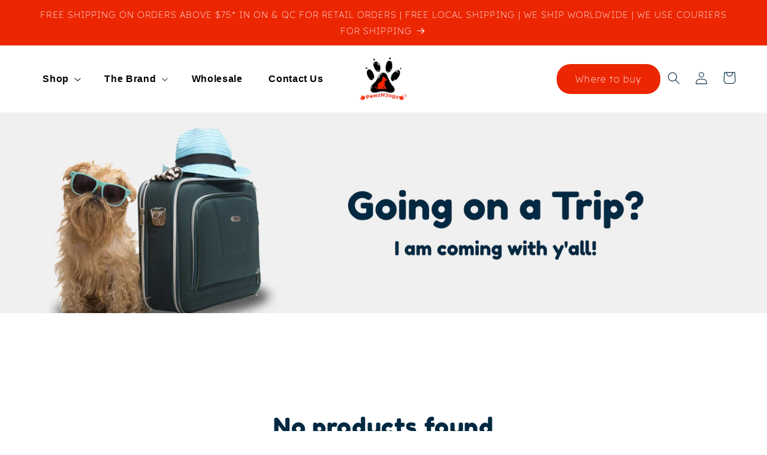

--- FILE ---
content_type: text/css
request_url: https://pawzndogz.ca/cdn/shop/t/2/assets/base.css?v=96626722070993926121750933988
body_size: 16643
content:
:root,.color-background-1{--color-foreground: var(--color-base-text);--color-background: var(--color-base-background-1);--gradient-background: var(--gradient-base-background-1)}.color-background-2{--color-foreground: var(--color-base-text);--color-background: var(--color-base-background-2);--gradient-background: var(--gradient-base-background-2)}.color-inverse{--color-foreground: var(--color-base-background-1);--color-background: var(--color-base-text);--gradient-background: rgb(var(--color-base-text))}.color-accent-1{--color-foreground: var(--color-base-solid-button-labels);--color-background: var(--color-base-accent-1);--gradient-background: var(--gradient-base-accent-1)}.color-accent-2{--color-foreground: var(--color-base-solid-button-labels);--color-background: var(--color-base-accent-2);--gradient-background: var(--gradient-base-accent-2)}.color-foreground-outline-button{--color-foreground: var(--color-base-outline-button-labels)}.color-foreground-accent-1{--color-foreground: var(--color-base-accent-1)}.color-foreground-accent-2{--color-foreground: var(--color-base-accent-2)}:root,.color-background-1{--color-link: var(--color-base-outline-button-labels);--alpha-link: .85}.color-background-2,.color-inverse,.color-accent-1,.color-accent-2{--color-link: var(--color-foreground);--alpha-link: .7}:root,.color-background-1{--color-button: var(--color-base-accent-1);--color-button-text: var(--color-base-solid-button-labels);--alpha-button-background: 1;--alpha-button-border: 1}.color-background-2,.color-inverse,.color-accent-1,.color-accent-2{--color-button: var(--color-foreground);--color-button-text: var(--color-background)}.button--secondary{--color-button: var(--color-base-outline-button-labels);--color-button-text: var(--color-base-outline-button-labels);--color-button: var(--color-background);--alpha-button-background: 1}.color-background-2 .button--secondary,.color-accent-1 .button--secondary,.color-accent-2 .button--secondary,.color-inverse .button--secondary{--color-button: var(--color-background);--color-button-text: var(--color-foreground)}.button--tertiary{--color-button: var(--color-base-outline-button-labels);--color-button-text: var(--color-base-outline-button-labels);--alpha-button-background: 0;--alpha-button-border: .2}.color-background-2 .button--tertiary,.color-inverse .button--tertiary,.color-accent-1 .button--tertiary,.color-accent-2 .button--tertiary{--color-button: var(--color-foreground);--color-button-text: var(--color-foreground)}:root,.color-background-1{--color-badge-background: var(--color-background);--color-badge-border: var(--color-foreground);--alpha-badge-border: .1}.color-background-2,.color-inverse,.color-accent-1,.color-accent-2{--color-badge-background: var(--color-background);--color-badge-border: var(--color-background);--alpha-badge-border: 1}:root,.color-background-1,.color-background-2{--color-card-hover: var(--color-base-text)}.color-inverse{--color-card-hover: var(--color-base-background-1)}.color-accent-1,.color-accent-2{--color-card-hover: var(--color-base-solid-button-labels)}:root,.color-icon-text{--color-icon: rgb(var(--color-base-text))}.color-icon-accent-1{--color-icon: rgb(var(--color-base-accent-1))}.color-icon-accent-2{--color-icon: rgb(var(--color-base-accent-2))}.color-icon-outline-button{--color-icon: rgb(var(--color-base-outline-button-labels))}.product-card-wrapper .card,.contains-card--product{--border-radius: var(--product-card-corner-radius);--border-width: var(--product-card-border-width);--border-opacity: var(--product-card-border-opacity);--shadow-horizontal-offset: var(--product-card-shadow-horizontal-offset);--shadow-vertical-offset: var(--product-card-shadow-vertical-offset);--shadow-blur-radius: var(--product-card-shadow-blur-radius);--shadow-opacity: var(--product-card-shadow-opacity);--shadow-visible: var(--product-card-shadow-visible);--image-padding: var(--product-card-image-padding);--text-alignment: var(--product-card-text-alignment)}.collection-card-wrapper .card,.contains-card--collection{--border-radius: var(--collection-card-corner-radius);--border-width: var(--collection-card-border-width);--border-opacity: var(--collection-card-border-opacity);--shadow-horizontal-offset: var(--collection-card-shadow-horizontal-offset);--shadow-vertical-offset: var(--collection-card-shadow-vertical-offset);--shadow-blur-radius: var(--collection-card-shadow-blur-radius);--shadow-opacity: var(--collection-card-shadow-opacity);--shadow-visible: var(--collection-card-shadow-visible);--image-padding: var(--collection-card-image-padding);--text-alignment: var(--collection-card-text-alignment)}.article-card-wrapper .card,.contains-card--article{--border-radius: var(--blog-card-corner-radius);--border-width: var(--blog-card-border-width);--border-opacity: var(--blog-card-border-opacity);--shadow-horizontal-offset: var(--blog-card-shadow-horizontal-offset);--shadow-vertical-offset: var(--blog-card-shadow-vertical-offset);--shadow-blur-radius: var(--blog-card-shadow-blur-radius);--shadow-opacity: var(--blog-card-shadow-opacity);--shadow-visible: var(--blog-card-shadow-visible);--image-padding: var(--blog-card-image-padding);--text-alignment: var(--blog-card-text-alignment)}.contains-content-container,.content-container{--border-radius: var(--text-boxes-radius);--border-width: var(--text-boxes-border-width);--border-opacity: var(--text-boxes-border-opacity);--shadow-horizontal-offset: var(--text-boxes-shadow-horizontal-offset);--shadow-vertical-offset: var(--text-boxes-shadow-vertical-offset);--shadow-blur-radius: var(--text-boxes-shadow-blur-radius);--shadow-opacity: var(--text-boxes-shadow-opacity);--shadow-visible: var(--text-boxes-shadow-visible)}.contains-media,.global-media-settings{--border-radius: var(--media-radius);--border-width: var(--media-border-width);--border-opacity: var(--media-border-opacity);--shadow-horizontal-offset: var(--media-shadow-horizontal-offset);--shadow-vertical-offset: var(--media-shadow-vertical-offset);--shadow-blur-radius: var(--media-shadow-blur-radius);--shadow-opacity: var(--media-shadow-opacity);--shadow-visible: var(--media-shadow-visible)}.no-js:not(html){display:none!important}html.no-js .no-js:not(html){display:block!important}.no-js-inline{display:none!important}html.no-js .no-js-inline{display:inline-block!important}html.no-js .no-js-hidden{display:none!important}.page-width{max-width:var(--page-width);margin:0 auto;padding:0 1.5rem}.page-width.drawer-menu{max-width:100%}.page-width-desktop{padding:0;margin:0 auto}@media screen and (min-width: 750px){.page-width{padding:0 5rem}.header.page-width{padding-left:3.2rem;padding-right:3.2rem}.page-width--narrow{padding:0 9rem}.page-width-desktop{padding:0}.page-width-tablet{padding:0 5rem}}@media screen and (min-width: 990px){.header:not(.drawer-menu).page-width{padding-left:5rem;padding-right:5rem}.page-width--narrow{max-width:72.6rem;padding:0}.page-width-desktop{max-width:var(--page-width);padding:0 5rem}}.isolate{position:relative;z-index:0}.section+.section{margin-top:var(--spacing-sections-mobile)}@media screen and (min-width: 750px){.section+.section{margin-top:var(--spacing-sections-desktop)}}.element-margin-top{margin-top:5rem}@media screen and (min-width: 750px){.element-margin{margin-top:calc(5rem + var(--page-width-margin))}}body{font-family:Readex-Pro!important}body,.color-background-1,.color-background-2,.color-inverse,.color-accent-1,.color-accent-2{color:rgba(var(--color-foreground),.75);background-color:rgb(var(--color-background))}.background-secondary{background-color:rgba(var(--color-foreground),.04)}.grid-auto-flow{display:grid;grid-auto-flow:column}.page-margin,.shopify-challenge__container{margin:7rem auto}.rte-width{max-width:82rem;margin:0 auto 2rem}.list-unstyled{margin:0;padding:0;list-style:none}.hidden{display:none!important}.visually-hidden{position:absolute!important;overflow:hidden;width:1px;height:1px;margin:-1px;padding:0;border:0;clip:rect(0 0 0 0);word-wrap:normal!important}.visually-hidden--inline{margin:0;height:1em}.overflow-hidden{overflow:hidden}.skip-to-content-link:focus{z-index:9999;position:inherit;overflow:auto;width:auto;height:auto;clip:auto}.full-width-link{position:absolute;top:0;right:0;bottom:0;left:0;z-index:2}::selection{background-color:rgba(var(--color-foreground),.2)}.text-body{font-size:1.5rem;letter-spacing:.06rem;line-height:calc(1 + .8 / var(--font-body-scale));font-family:var(--font-body-family);font-style:var(--font-body-style);font-weight:var(--font-body-weight)}h1,h2,h3,h4,h5,.h0,.h1,.h2,.h3,.h4,.h5{font-family:var(--font-heading-family);font-style:var(--font-heading-style);font-weight:var(--font-heading-weight);letter-spacing:calc(var(--font-heading-scale) * .06rem);color:rgb(var(--color-foreground));line-height:calc(1 + .3/max(1,var(--font-heading-scale)));word-break:break-word}.hxl{font-size:calc(var(--font-heading-scale) * 5rem)}@media only screen and (min-width: 750px){.hxl{font-size:calc(var(--font-heading-scale) * 6.2rem)}}.h0{font-size:calc(var(--font-heading-scale) * 4rem)}@media only screen and (min-width: 750px){.h0{font-size:calc(var(--font-heading-scale) * 5.2rem)}}h1,.h1{font-size:calc(var(--font-heading-scale) * 3rem)}@media only screen and (min-width: 750px){h1,.h1{font-size:calc(var(--font-heading-scale) * 4rem)}}h2,.h2{font-size:calc(var(--font-heading-scale) * 2rem)}@media only screen and (min-width: 750px){h2,.h2{font-size:calc(var(--font-heading-scale) * 2.4rem)}}h3,.h3{font-size:calc(var(--font-heading-scale) * 1.7rem)}@media only screen and (min-width: 750px){h3,.h3{font-size:calc(var(--font-heading-scale) * 1.8rem)}}h4,.h4{font-family:var(--font-heading-family);font-style:var(--font-heading-style);font-size:calc(var(--font-heading-scale) * 1.5rem)}h5,.h5{font-size:calc(var(--font-heading-scale) * 1.2rem)}@media only screen and (min-width: 750px){h5,.h5{font-size:calc(var(--font-heading-scale) * 1.3rem)}}h6,.h6{color:rgba(var(--color-foreground),.75);margin-block-start:1.67em;margin-block-end:1.67em}blockquote{font-style:italic;color:rgba(var(--color-foreground),.75);border-left:.2rem solid rgba(var(--color-foreground),.2);padding-left:1rem}@media screen and (min-width: 750px){blockquote{padding-left:1.5rem}}.caption{font-size:1rem;letter-spacing:.07rem;line-height:calc(1 + .7 / var(--font-body-scale))}@media screen and (min-width: 750px){.caption{font-size:1.2rem}}.caption-with-letter-spacing{font-size:1rem;letter-spacing:.13rem;line-height:calc(1 + .2 / var(--font-body-scale));text-transform:uppercase}.caption-with-letter-spacing--medium{font-size:1.2rem;letter-spacing:.16rem}.caption-with-letter-spacing--large{font-size:1.4rem;letter-spacing:.18rem}.caption-large,.customer .field input,.customer select,.field__input,.form__label,.select__select{font-size:1.3rem;line-height:calc(1 + .5 / var(--font-body-scale));letter-spacing:.04rem}.color-foreground{color:rgb(var(--color-foreground))}table:not([class]){table-layout:fixed;border-collapse:collapse;font-size:1.4rem;border-style:hidden;box-shadow:0 0 0 .1rem rgba(var(--color-foreground),.2)}table:not([class]) td,table:not([class]) th{padding:1em;border:.1rem solid rgba(var(--color-foreground),.2)}@media screen and (max-width: 749px){.small-hide{display:none!important}}@media screen and (min-width: 750px) and (max-width: 989px){.medium-hide{display:none!important}}@media screen and (min-width: 990px){.large-up-hide{display:none!important}}.left{text-align:left}.center{text-align:center}.right{text-align:right}.uppercase{text-transform:uppercase}.light{opacity:.7}a:empty,ul:empty,dl:empty,div:empty,section:empty,article:empty,p:empty,h1:empty,h2:empty,h3:empty,h4:empty,h5:empty,h6:empty{display:none}.link,.customer a{cursor:pointer;display:inline-block;border:none;box-shadow:none;text-decoration:underline;text-underline-offset:.3rem;color:rgb(var(--color-link));background-color:transparent;font-size:1.4rem;font-family:inherit}.link--text{color:rgb(var(--color-foreground))}.link--text:hover{color:rgba(var(--color-foreground),.75)}.link-with-icon{display:inline-flex;font-size:1.4rem;font-weight:600;letter-spacing:.1rem;text-decoration:none;margin-bottom:4.5rem;white-space:nowrap}.link-with-icon .icon{width:1.5rem;margin-left:1rem}a:not([href]){cursor:not-allowed}.circle-divider:after{content:"\2022";margin:0 1.3rem 0 1.5rem}.circle-divider:last-of-type:after{display:none}hr{border:none;height:.1rem;background-color:rgba(var(--color-foreground),.2);display:block;margin:5rem 0}@media screen and (min-width: 750px){hr{margin:7rem 0}}.full-unstyled-link{text-decoration:none;color:currentColor;display:block}.placeholder{background-color:rgba(var(--color-foreground),.04);color:rgba(var(--color-foreground),.55);fill:rgba(var(--color-foreground),.55)}details>*{box-sizing:border-box}.break{word-break:break-word}.visibility-hidden{visibility:hidden}@media (prefers-reduced-motion){.motion-reduce{transition:none!important;animation:none!important}}:root{--duration-short: .1s;--duration-default: .2s;--duration-long: .5s}.underlined-link,.customer a,.inline-richtext a{text-underline-offset:.3rem;text-decoration-thickness:.1rem;transition:text-decoration-thickness ease .1s}.underlined-link,.customer a{color:rgba(var(--color-link),var(--alpha-link))}.inline-richtext a,.rte.inline-richtext a{color:currentColor}.underlined-link:hover,.customer a:hover,.inline-richtext a:hover{color:rgb(var(--color-link));text-decoration-thickness:.2rem}.icon-arrow{width:1.5rem}h3 .icon-arrow,.h3 .icon-arrow{width:calc(var(--font-heading-scale) * 1.5rem)}.animate-arrow .icon-arrow path{transform:translate(-.25rem);transition:transform var(--duration-short) ease}.animate-arrow:hover .icon-arrow path{transform:translate(-.05rem)}summary{cursor:pointer;list-style:none;position:relative}summary .icon-caret{position:absolute;height:.6rem;right:1.5rem;top:calc(50% - .2rem)}summary::-webkit-details-marker{display:none}.disclosure-has-popup{position:relative}.disclosure-has-popup[open]>summary:before{position:fixed;top:0;right:0;bottom:0;left:0;z-index:2;display:block;cursor:default;content:" ";background:transparent}.disclosure-has-popup>summary:before{display:none}.disclosure-has-popup[open]>summary+*{z-index:100}@media screen and (min-width: 750px){.disclosure-has-popup[open]>summary+*{z-index:4}.facets .disclosure-has-popup[open]>summary+*{z-index:2}}*:focus{outline:0;box-shadow:none}*:focus-visible{outline:.2rem solid rgba(var(--color-foreground),.5);outline-offset:.3rem;box-shadow:0 0 0 .3rem rgb(var(--color-background)),0 0 .5rem .4rem rgba(var(--color-foreground),.3)}.focused,.no-js *:focus{outline:.2rem solid rgba(var(--color-foreground),.5);outline-offset:.3rem;box-shadow:0 0 0 .3rem rgb(var(--color-background)),0 0 .5rem .4rem rgba(var(--color-foreground),.3)}.no-js *:focus:not(:focus-visible){outline:0;box-shadow:none}.focus-inset:focus-visible{outline:.2rem solid rgba(var(--color-foreground),.5);outline-offset:-.2rem;box-shadow:0 0 .2rem rgba(var(--color-foreground),.3)}.focused.focus-inset,.no-js .focus-inset:focus{outline:.2rem solid rgba(var(--color-foreground),.5);outline-offset:-.2rem;box-shadow:0 0 .2rem rgba(var(--color-foreground),.3)}.no-js .focus-inset:focus:not(:focus-visible){outline:0;box-shadow:none}.focus-none{box-shadow:none!important;outline:0!important}.focus-offset:focus-visible{outline:.2rem solid rgba(var(--color-foreground),.5);outline-offset:1rem;box-shadow:0 0 0 1rem rgb(var(--color-background)),0 0 .2rem 1.2rem rgba(var(--color-foreground),.3)}.focus-offset.focused,.no-js .focus-offset:focus{outline:.2rem solid rgba(var(--color-foreground),.5);outline-offset:1rem;box-shadow:0 0 0 1rem rgb(var(--color-background)),0 0 .2rem 1.2rem rgba(var(--color-foreground),.3)}.no-js .focus-offset:focus:not(:focus-visible){outline:0;box-shadow:none}.title,.title-wrapper-with-link{margin:3rem 0 2rem}.title-wrapper-with-link .title{margin:0}.title .link{font-size:inherit}.title-wrapper{margin-bottom:3rem}.title-wrapper-with-link{display:flex;justify-content:space-between;align-items:flex-end;gap:1rem;margin-bottom:3rem;flex-wrap:wrap}.title--primary{margin:4rem 0}.title-wrapper--self-padded-tablet-down,.title-wrapper--self-padded-mobile{padding-left:1.5rem;padding-right:1.5rem}@media screen and (min-width: 750px){.title-wrapper--self-padded-mobile{padding-left:0;padding-right:0}}@media screen and (min-width: 990px){.title,.title-wrapper-with-link{margin:5rem 0 3rem}.title--primary{margin:2rem 0}.title-wrapper-with-link{align-items:center}.title-wrapper-with-link .title{margin-bottom:0}.title-wrapper--self-padded-tablet-down{padding-left:0;padding-right:0}}.title-wrapper-with-link .link-with-icon{margin:0;flex-shrink:0;display:flex;align-items:center}.title-wrapper-with-link .link-with-icon svg{width:1.5rem}.title-wrapper-with-link a{margin-top:0;flex-shrink:0}.title-wrapper--no-top-margin{margin-top:0}.title-wrapper--no-top-margin>.title{margin-top:0}.subtitle{font-size:1.8rem;line-height:calc(1 + .8 / var(--font-body-scale));letter-spacing:.06rem;color:rgba(var(--color-foreground),.7)}.subtitle--small{font-size:1.4rem;letter-spacing:.1rem}.subtitle--medium{font-size:1.6rem;letter-spacing:.08rem}.grid{display:flex;flex-wrap:wrap;margin-bottom:2rem;padding:0;list-style:none;column-gap:var(--grid-mobile-horizontal-spacing);row-gap:var(--grid-mobile-vertical-spacing)}@media screen and (min-width: 750px){.grid{column-gap:var(--grid-desktop-horizontal-spacing);row-gap:var(--grid-desktop-vertical-spacing)}}.grid:last-child{margin-bottom:0}.grid__item{width:calc(25% - var(--grid-mobile-horizontal-spacing) * 3 / 4);max-width:calc(50% - var(--grid-mobile-horizontal-spacing) / 2);flex-grow:1;flex-shrink:0}@media screen and (min-width: 750px){.grid__item{width:calc(25% - var(--grid-desktop-horizontal-spacing) * 3 / 4);max-width:calc(50% - var(--grid-desktop-horizontal-spacing) / 2)}}.grid--gapless.grid{column-gap:0;row-gap:0}@media screen and (max-width: 749px){.grid__item.slider__slide--full-width{width:100%;max-width:none}}.grid--1-col .grid__item{max-width:100%;width:100%}.grid--3-col .grid__item{width:calc(33.33% - var(--grid-mobile-horizontal-spacing) * 2 / 3)}@media screen and (min-width: 750px){.grid--3-col .grid__item{width:calc(33.33% - var(--grid-desktop-horizontal-spacing) * 2 / 3)}}.grid--2-col .grid__item{width:calc(50% - var(--grid-mobile-horizontal-spacing) / 2)}@media screen and (min-width: 750px){.grid--2-col .grid__item{width:calc(50% - var(--grid-desktop-horizontal-spacing) / 2)}.grid--4-col-tablet .grid__item{width:calc(25% - var(--grid-desktop-horizontal-spacing) * 3 / 4)}.grid--3-col-tablet .grid__item{width:calc(33.33% - var(--grid-desktop-horizontal-spacing) * 2 / 3)}.grid--2-col-tablet .grid__item{width:calc(50% - var(--grid-desktop-horizontal-spacing) / 2)}}@media screen and (max-width: 989px){.grid--1-col-tablet-down .grid__item{width:100%;max-width:100%}.slider--tablet.grid--peek{margin:0;width:100%}.slider--tablet.grid--peek .grid__item{box-sizing:content-box;margin:0}}@media screen and (min-width: 990px){.grid--6-col-desktop .grid__item{width:calc(16.66% - var(--grid-desktop-horizontal-spacing) * 5 / 6);max-width:calc(16.66% - var(--grid-desktop-horizontal-spacing) * 5 / 6)}.grid--5-col-desktop .grid__item{width:calc(20% - var(--grid-desktop-horizontal-spacing) * 4 / 5);max-width:calc(20% - var(--grid-desktop-horizontal-spacing) * 4 / 5)}.grid--4-col-desktop .grid__item{width:calc(25% - var(--grid-desktop-horizontal-spacing) * 3 / 4);max-width:calc(25% - var(--grid-desktop-horizontal-spacing) * 3 / 4)}.grid--3-col-desktop .grid__item{width:calc(33.33% - var(--grid-desktop-horizontal-spacing) * 2 / 3);max-width:calc(33.33% - var(--grid-desktop-horizontal-spacing) * 2 / 3)}.grid--2-col-desktop .grid__item{width:calc(50% - var(--grid-desktop-horizontal-spacing) / 2);max-width:calc(50% - var(--grid-desktop-horizontal-spacing) / 2)}}@media screen and (min-width: 990px){.grid--1-col-desktop{flex:0 0 100%;max-width:100%}.grid--1-col-desktop .grid__item{width:100%;max-width:100%}}@media screen and (max-width: 749px){.grid--peek.slider--mobile{margin:0;width:100%}.grid--peek.slider--mobile .grid__item{box-sizing:content-box;margin:0}.grid--peek .grid__item{min-width:35%}.grid--peek.slider .grid__item:first-of-type{margin-left:1.5rem}.grid--peek.slider:after{margin-left:calc(-1 * var(--grid-mobile-horizontal-spacing))}.grid--2-col-tablet-down .grid__item{width:calc(50% - var(--grid-mobile-horizontal-spacing) / 2)}.slider--tablet.grid--peek.grid--2-col-tablet-down .grid__item,.grid--peek .grid__item{width:calc(50% - var(--grid-mobile-horizontal-spacing) - 3rem)}.slider--tablet.grid--peek.grid--1-col-tablet-down .grid__item,.slider--mobile.grid--peek.grid--1-col-tablet-down .grid__item{width:calc(100% - var(--grid-mobile-horizontal-spacing) - 3rem)}}@media screen and (min-width: 750px) and (max-width: 989px){.slider--tablet.grid--peek .grid__item{width:calc(25% - var(--grid-desktop-horizontal-spacing) - 3rem)}.slider--tablet.grid--peek.grid--3-col-tablet .grid__item{width:calc(33.33% - var(--grid-desktop-horizontal-spacing) - 3rem)}.slider--tablet.grid--peek.grid--2-col-tablet .grid__item,.slider--tablet.grid--peek.grid--2-col-tablet-down .grid__item{width:calc(50% - var(--grid-desktop-horizontal-spacing) - 3rem)}.slider--tablet.grid--peek .grid__item:first-of-type{margin-left:1.5rem}.grid--2-col-tablet-down .grid__item{width:calc(50% - var(--grid-desktop-horizontal-spacing) / 2)}.grid--1-col-tablet-down.grid--peek .grid__item{width:calc(100% - var(--grid-desktop-horizontal-spacing) - 3rem)}}.media{display:block;background-color:transparent;position:relative;overflow:hidden}.media--transparent{background-color:transparent}.media>*:not(.zoom):not(.deferred-media__poster-button),.media model-viewer{display:block;max-width:100%;position:absolute;top:0;left:0;height:100%;width:100%}.media>img{object-fit:cover;object-position:center center;transition:opacity .4s cubic-bezier(.25,.46,.45,.94)}.media--square{padding-bottom:100%}.media--portrait{padding-bottom:125%}.media--landscape{padding-bottom:66.6%}.media--cropped{padding-bottom:56%}.media--16-9{padding-bottom:56.25%}.media--circle{padding-bottom:100%;border-radius:50%}.media.media--hover-effect>img+img{opacity:0}@media screen and (min-width: 990px){.media--cropped{padding-bottom:63%}}deferred-media{display:block}.button,.shopify-challenge__button,.customer button,button.shopify-payment-button__button--unbranded,.shopify-payment-button [role=button],.cart__dynamic-checkout-buttons [role=button],.cart__dynamic-checkout-buttons iframe{--shadow-horizontal-offset: var(--buttons-shadow-horizontal-offset);--shadow-vertical-offset: var(--buttons-shadow-vertical-offset);--shadow-blur-radius: var(--buttons-shadow-blur-radius);--shadow-opacity: var(--buttons-shadow-opacity);--shadow-visible: var(--buttons-shadow-visible);--border-offset: var( --buttons-border-offset );--border-opacity: calc(1 - var(--buttons-border-opacity));border-radius:var(--buttons-radius-outset);position:relative}.button,.shopify-challenge__button,.customer button,button.shopify-payment-button__button--unbranded{min-width:calc(12rem + var(--buttons-border-width) * 2);min-height:calc(4.5rem + var(--buttons-border-width) * 2)}.shopify-payment-button__button--branded{z-index:auto}.cart__dynamic-checkout-buttons iframe{box-shadow:var(--shadow-horizontal-offset) var(--shadow-vertical-offset) var(--shadow-blur-radius) rgba(var(--color-base-text),var(--shadow-opacity))}.button,.shopify-challenge__button,.customer button{display:inline-flex;justify-content:center;align-items:center;border:0;padding:0 3rem;cursor:pointer;font:inherit;font-size:1.5rem;text-decoration:none;color:rgb(var(--color-button-text));transition:box-shadow var(--duration-short) ease;-webkit-appearance:none;appearance:none;background-color:rgba(var(--color-button),var(--alpha-button-background))}.button:before,.shopify-challenge__button:before,.customer button:before,.shopify-payment-button__button--unbranded:before,.shopify-payment-button [role=button]:before,.cart__dynamic-checkout-buttons [role=button]:before{content:"";position:absolute;top:0;right:0;bottom:0;left:0;z-index:-1;border-radius:var(--buttons-radius-outset);box-shadow:var(--shadow-horizontal-offset) var(--shadow-vertical-offset) var(--shadow-blur-radius) rgba(var(--color-shadow),var(--shadow-opacity))}.button:after,.shopify-challenge__button:after,.customer button:after,.shopify-payment-button__button--unbranded:after{content:"";position:absolute;top:var(--buttons-border-width);right:var(--buttons-border-width);bottom:var(--buttons-border-width);left:var(--buttons-border-width);z-index:1;border-radius:var(--buttons-radius);box-shadow:0 0 0 calc(var(--buttons-border-width) + var(--border-offset)) rgba(var(--color-button-text),var(--border-opacity)),0 0 0 var(--buttons-border-width) rgba(var(--color-button),var(--alpha-button-background));transition:box-shadow var(--duration-short) ease}.button:not([disabled]):hover:after,.shopify-challenge__button:hover:after,.customer button:hover:after,.shopify-payment-button__button--unbranded:hover:after{--border-offset: 1.3px;box-shadow:0 0 0 calc(var(--buttons-border-width) + var(--border-offset)) rgba(var(--color-button-text),var(--border-opacity)),0 0 0 calc(var(--buttons-border-width) + 1px) rgba(var(--color-button),var(--alpha-button-background))}.button--secondary:after{--border-opacity: var(--buttons-border-opacity)}.button:focus-visible,.button:focus,.button.focused,.shopify-payment-button__button--unbranded:focus-visible,.shopify-payment-button [role=button]:focus-visible,.shopify-payment-button__button--unbranded:focus,.shopify-payment-button [role=button]:focus{outline:0;box-shadow:0 0 0 .3rem rgb(var(--color-background)),0 0 0 .5rem rgba(var(--color-foreground),.5),0 0 .5rem .4rem rgba(var(--color-foreground),.3)}.button:focus:not(:focus-visible):not(.focused),.shopify-payment-button__button--unbranded:focus:not(:focus-visible):not(.focused),.shopify-payment-button [role=button]:focus:not(:focus-visible):not(.focused){box-shadow:inherit}.button::selection,.shopify-challenge__button::selection,.customer button::selection{background-color:rgba(var(--color-button-text),.3)}.button,.button-label,.shopify-challenge__button,.customer button{font-size:1.5rem;letter-spacing:.1rem;line-height:calc(1 + .2 / var(--font-body-scale))}.button--tertiary{font-size:1.2rem;padding:1rem 1.5rem;min-width:calc(9rem + var(--buttons-border-width) * 2);min-height:calc(3.5rem + var(--buttons-border-width) * 2)}.button--small{padding:1.2rem 2.6rem}.button:disabled,.button[aria-disabled=true],.button.disabled,.customer button:disabled,.customer button[aria-disabled=true],.customer button.disabled,.quantity__button.disabled{cursor:not-allowed;opacity:.5}.button--full-width{display:flex;width:100%}.button.loading{color:transparent;position:relative}@media screen and (forced-colors: active){.button.loading{color:rgb(var(--color-foreground))}}.button.loading>.loading-overlay__spinner{top:50%;left:50%;transform:translate(-50%,-50%);position:absolute;height:100%;display:flex;align-items:center}.button.loading>.loading-overlay__spinner .spinner{width:fit-content}.button.loading>.loading-overlay__spinner .path{stroke:rgb(var(--color-button-text))}.share-button{display:block;position:relative}.share-button details{width:fit-content}.share-button__button{font-size:1.4rem;display:flex;align-items:center;color:rgb(var(--color-link));margin-left:0;padding-left:0;min-height:4.4rem}details[open]>.share-button__fallback{animation:animateMenuOpen var(--duration-default) ease}.share-button__button:hover{text-decoration:underline;text-underline-offset:.3rem}.share-button__button,.share-button__fallback button{cursor:pointer;background-color:transparent;border:none}.share-button__button .icon-share{height:1.2rem;margin-right:1rem;min-width:1.3rem}.share-button__fallback{display:flex;align-items:center;position:absolute;top:3rem;left:.1rem;z-index:3;width:100%;min-width:max-content;border-radius:var(--inputs-radius);border:0}.share-button__fallback:after{pointer-events:none;content:"";position:absolute;top:var(--inputs-border-width);right:var(--inputs-border-width);bottom:var(--inputs-border-width);left:var(--inputs-border-width);border:.1rem solid transparent;border-radius:var(--inputs-radius);box-shadow:0 0 0 var(--inputs-border-width) rgba(var(--color-foreground),var(--inputs-border-opacity));transition:box-shadow var(--duration-short) ease;z-index:1}.share-button__fallback:before{background:rgb(var(--color-background));pointer-events:none;content:"";position:absolute;top:0;right:0;bottom:0;left:0;border-radius:var(--inputs-radius-outset);box-shadow:var(--inputs-shadow-horizontal-offset) var(--inputs-shadow-vertical-offset) var(--inputs-shadow-blur-radius) rgba(var(--color-base-text),var(--inputs-shadow-opacity));z-index:-1}.share-button__fallback button{width:4.4rem;height:4.4rem;padding:0;flex-shrink:0;display:flex;justify-content:center;align-items:center;position:relative;right:var(--inputs-border-width)}.share-button__fallback button:hover{color:rgba(var(--color-foreground),.75)}.share-button__fallback button:hover svg{transform:scale(1.07)}.share-button__close:not(.hidden)+.share-button__copy{display:none}.share-button__close,.share-button__copy{background-color:transparent;color:rgb(var(--color-foreground))}.share-button__copy:focus-visible,.share-button__close:focus-visible{background-color:rgb(var(--color-background));z-index:2}.share-button__copy:focus,.share-button__close:focus{background-color:rgb(var(--color-background));z-index:2}.field:not(:focus-visible):not(.focused)+.share-button__copy:not(:focus-visible):not(.focused),.field:not(:focus-visible):not(.focused)+.share-button__close:not(:focus-visible):not(.focused){background-color:inherit}.share-button__fallback .field:after,.share-button__fallback .field:before{content:none}.share-button__fallback .field{border-radius:0;min-width:auto;min-height:auto;transition:none}.share-button__fallback .field__input:focus,.share-button__fallback .field__input:-webkit-autofill{outline:.2rem solid rgba(var(--color-foreground),.5);outline-offset:.1rem;box-shadow:0 0 0 .1rem rgb(var(--color-background)),0 0 .5rem .4rem rgba(var(--color-foreground),.3)}.share-button__fallback .field__input{box-shadow:none;text-overflow:ellipsis;white-space:nowrap;overflow:hidden;filter:none;min-width:auto;min-height:auto}.share-button__fallback .field__input:hover{box-shadow:none}.share-button__fallback .icon{width:1.5rem;height:1.5rem}.share-button__message:not(:empty){display:flex;align-items:center;width:100%;height:100%;margin-top:0;padding:.8rem 0 .8rem 1.5rem;margin:var(--inputs-border-width)}.share-button__message:not(:empty):not(.hidden)~*{display:none}.field__input,.select__select,.customer .field input,.customer select{-webkit-appearance:none;appearance:none;color:rgb(var(--color-foreground));font-size:1.6rem;width:100%;box-sizing:border-box;transition:box-shadow var(--duration-short) ease;border-radius:var(--inputs-radius);height:4.5rem;min-height:calc(var(--inputs-border-width) * 2);min-width:calc(7rem + (var(--inputs-border-width) * 2));position:relative;border:0}.field:before,.select:before,.customer .field:before,.customer select:before,.localization-form__select:before{pointer-events:none;content:"";position:absolute;top:0;right:0;bottom:0;left:0;border-radius:var(--inputs-radius-outset);box-shadow:var(--inputs-shadow-horizontal-offset) var(--inputs-shadow-vertical-offset) var(--inputs-shadow-blur-radius) rgba(var(--color-base-text),var(--inputs-shadow-opacity));z-index:-1}.field:after,.select:after,.customer .field:after,.customer select:after,.localization-form__select:after{pointer-events:none;content:"";position:absolute;top:var(--inputs-border-width);right:var(--inputs-border-width);bottom:var(--inputs-border-width);left:var(--inputs-border-width);border:.1rem solid transparent;border-radius:var(--inputs-radius);box-shadow:0 0 0 var(--inputs-border-width) rgba(var(--color-foreground),var(--inputs-border-opacity));transition:box-shadow var(--duration-short) ease;z-index:1}.select__select{font-family:var(--font-body-family);font-style:var(--font-body-style);font-weight:var(--font-body-weight);font-size:1.2rem;color:rgba(var(--color-foreground),.75)}.field:hover.field:after,.select:hover.select:after,.select__select:hover.select__select:after,.customer .field:hover.field:after,.customer select:hover.select:after,.localization-form__select:hover.localization-form__select:after{box-shadow:0 0 0 calc(.1rem + var(--inputs-border-width)) rgba(var(--color-foreground),var(--inputs-border-opacity));outline:0;border-radius:var(--inputs-radius)}.field__input:focus-visible,.select__select:focus-visible,.customer .field input:focus-visible,.customer select:focus-visible,.localization-form__select:focus-visible.localization-form__select:after{box-shadow:0 0 0 calc(.1rem + var(--inputs-border-width)) rgba(var(--color-foreground));outline:0;border-radius:var(--inputs-radius)}.field__input:focus,.select__select:focus,.customer .field input:focus,.customer select:focus,.localization-form__select:focus.localization-form__select:after{box-shadow:0 0 0 calc(.1rem + var(--inputs-border-width)) rgba(var(--color-foreground));outline:0;border-radius:var(--inputs-radius)}.localization-form__select:focus{outline:0;box-shadow:none}.text-area,.select{display:flex;position:relative;width:100%}.select .icon-caret,.customer select+svg{height:.6rem;pointer-events:none;position:absolute;top:calc(50% - .2rem);right:calc(var(--inputs-border-width) + 1.5rem)}.select__select,.customer select{cursor:pointer;line-height:calc(1 + .6 / var(--font-body-scale));padding:0 calc(var(--inputs-border-width) + 3rem) 0 2rem;margin:var(--inputs-border-width);min-height:calc(var(--inputs-border-width) * 2)}.field{position:relative;width:100%;display:flex;transition:box-shadow var(--duration-short) ease}.customer .field{display:flex}.field--with-error{flex-wrap:wrap}.field__input,.customer .field input{flex-grow:1;text-align:left;padding:1.5rem;margin:var(--inputs-border-width);transition:box-shadow var(--duration-short) ease}.field__label,.customer .field label{font-size:1.6rem;left:calc(var(--inputs-border-width) + 2rem);top:calc(1rem + var(--inputs-border-width));margin-bottom:0;pointer-events:none;position:absolute;transition:top var(--duration-short) ease,font-size var(--duration-short) ease;color:rgba(var(--color-foreground),.75);letter-spacing:.1rem;line-height:1.5}.field__input:focus~.field__label,.field__input:not(:placeholder-shown)~.field__label,.field__input:-webkit-autofill~.field__label,.customer .field input:focus~label,.customer .field input:not(:placeholder-shown)~label,.customer .field input:-webkit-autofill~label{font-size:1rem;top:calc(var(--inputs-border-width) + .5rem);left:calc(var(--inputs-border-width) + 2rem);letter-spacing:.04rem}.field__input:focus,.field__input:not(:placeholder-shown),.field__input:-webkit-autofill,.customer .field input:focus,.customer .field input:not(:placeholder-shown),.customer .field input:-webkit-autofill{padding:2.2rem 1.5rem .8rem 2rem;margin:var(--inputs-border-width)}.field__input::-webkit-search-cancel-button,.customer .field input::-webkit-search-cancel-button{display:none}.field__input::placeholder,.customer .field input::placeholder{opacity:0}.field__button{align-items:center;background-color:transparent;border:0;color:currentColor;cursor:pointer;display:flex;height:4.4rem;justify-content:center;overflow:hidden;padding:0;position:absolute;right:0;top:0;width:4.4rem}.field__button>svg{height:2.5rem;width:2.5rem}.field__input:-webkit-autofill~.field__button,.field__input:-webkit-autofill~.field__label,.customer .field input:-webkit-autofill~label{color:#000}.text-area{font-family:var(--font-body-family);font-style:var(--font-body-style);font-weight:var(--font-body-weight);min-height:10rem;resize:none}input[type=checkbox]{display:inline-block;width:auto;margin-right:.5rem}.form__label{display:block;margin-bottom:.6rem}.form__message{align-items:center;display:flex;font-size:1.4rem;line-height:1;margin-top:1rem}.form__message--large{font-size:1.6rem}.customer .field .form__message{font-size:1.4rem;text-align:left}.form__message .icon,.customer .form__message svg{flex-shrink:0;height:1.3rem;margin-right:.5rem;width:1.3rem}.form__message--large .icon,.customer .form__message svg{height:1.5rem;width:1.5rem;margin-right:1rem}.customer .field .form__message svg{align-self:start}.form-status{margin:0;font-size:1.6rem}.form-status-list{padding:0;margin:2rem 0 4rem}.form-status-list li{list-style-position:inside}.form-status-list .link:first-letter{text-transform:capitalize}.quantity{color:rgba(var(--color-foreground));position:relative;width:calc(14rem / var(--font-body-scale) + var(--inputs-border-width) * 2);display:flex;border-radius:var(--inputs-radius);min-height:calc((var(--inputs-border-width) * 2) + 4.5rem)}.quantity:after{pointer-events:none;content:"";position:absolute;top:var(--inputs-border-width);right:var(--inputs-border-width);bottom:var(--inputs-border-width);left:var(--inputs-border-width);border:.1rem solid transparent;border-radius:var(--inputs-radius);box-shadow:0 0 0 var(--inputs-border-width) rgba(var(--color-foreground),var(--inputs-border-opacity));transition:box-shadow var(--duration-short) ease;z-index:1}.quantity:before{background:rgb(var(--color-background));pointer-events:none;content:"";position:absolute;top:0;right:0;bottom:0;left:0;border-radius:var(--inputs-radius-outset);box-shadow:var(--inputs-shadow-horizontal-offset) var(--inputs-shadow-vertical-offset) var(--inputs-shadow-blur-radius) rgba(var(--color-base-text),var(--inputs-shadow-opacity));z-index:-1}.quantity__input{color:currentColor;font-size:1.4rem;font-weight:500;opacity:.85;text-align:center;background-color:transparent;border:0;padding:0 .5rem;width:100%;flex-grow:1;-webkit-appearance:none;appearance:none}.quantity__button{width:calc(4.5rem / var(--font-body-scale));flex-shrink:0;font-size:1.8rem;border:0;background-color:transparent;cursor:pointer;display:flex;align-items:center;justify-content:center;color:rgb(var(--color-foreground));padding:0}.quantity__button:first-child{margin-left:calc(var(--inputs-border-width))}.quantity__button:last-child{margin-right:calc(var(--inputs-border-width))}.quantity__button svg{width:1rem;pointer-events:none}.quantity__button:focus-visible,.quantity__input:focus-visible{background-color:rgb(var(--color-background));z-index:2}.quantity__button:focus,.quantity__input:focus{background-color:rgb(var(--color-background));z-index:2}.quantity__button:not(:focus-visible):not(.focused),.quantity__input:not(:focus-visible):not(.focused){box-shadow:inherit;background-color:inherit}.quantity__input:-webkit-autofill,.quantity__input:-webkit-autofill:hover,.quantity__input:-webkit-autofill:active{box-shadow:0 0 0 10rem rgb(var(--color-background)) inset!important;-webkit-box-shadow:0 0 0 10rem rgb(var(--color-background)) inset!important}.quantity__input::-webkit-outer-spin-button,.quantity__input::-webkit-inner-spin-button{-webkit-appearance:none;margin:0}.quantity__input[type=number]{-moz-appearance:textfield}.quantity__rules{margin-top:1.2rem;position:relative;font-size:1.2rem}.quantity__rules .caption{display:inline-block;margin-top:0;margin-bottom:0}.quantity__rules .divider+.divider:before{content:"\2022";margin:0 .5rem}.quantity__rules-cart{position:relative}product-info .loading-overlay:not(.hidden)~*,.quantity__rules-cart .loading-overlay:not(.hidden)~*{visibility:hidden}.modal__toggle{list-style-type:none}.no-js details[open] .modal__toggle{position:absolute;z-index:5}.modal__toggle-close{display:none}.no-js details[open] svg.modal__toggle-close{display:flex;z-index:1;height:1.7rem;width:1.7rem}.modal__toggle-open{display:flex}.no-js details[open] .modal__toggle-open{display:none}.no-js .modal__close-button.link{display:none}.modal__close-button.link{display:flex;justify-content:center;align-items:center;padding:0rem;height:4.4rem;width:4.4rem;background-color:transparent}.modal__close-button .icon{width:1.7rem;height:1.7rem}.modal__content{position:absolute;top:0;left:0;right:0;bottom:0;background:rgb(var(--color-background));z-index:4;display:flex;justify-content:center;align-items:center}.media-modal{cursor:zoom-out}.media-modal .deferred-media{cursor:initial}.cart-count-bubble:empty{display:none}.cart-count-bubble{position:absolute;background-color:rgb(var(--color-button));color:rgb(var(--color-button-text));height:1.7rem;width:1.7rem;border-radius:100%;display:flex;justify-content:center;align-items:center;font-size:.9rem;bottom:.8rem;left:2.2rem;line-height:calc(1 + .1 / var(--font-body-scale))}.announcement-bar{border-bottom:.1rem solid rgba(var(--color-foreground),.08);color:rgb(var(--color-foreground))}.announcement-bar__link{display:block;width:100%;padding:1rem 0;text-decoration:none}.announcement-bar__link:hover{color:rgb(var(--color-foreground));background-color:rgba(var(--color-card-hover),.06)}.announcement-bar__link .icon-arrow{display:inline-block;pointer-events:none;margin-left:.8rem;vertical-align:middle;margin-bottom:.2rem}.announcement-bar__link .announcement-bar__message{padding:0}.announcement-bar__message{padding:1rem 0;margin:0;letter-spacing:.1rem}.section-header.shopify-section-group-header-group{z-index:8}.shopify-section-header-sticky{position:sticky;top:0}.shopify-section-header-hidden{top:calc(-1 * var(--header-height))}.shopify-section-header-hidden.menu-open{top:0}.section-header.animate{transition:top .15s ease-out}.shopify-section-group-header-group{z-index:4}.section-header~.shopify-section-group-header-group{z-index:initial}.header-wrapper{display:block;position:relative;background-color:rgb(var(--color-background))}.header-wrapper--border-bottom{border-bottom:.1rem solid rgba(var(--color-foreground),.08)}.header{display:grid;grid-template-areas:"left-icons heading icons";grid-template-columns:1fr 2fr 1fr;align-items:center}@media screen and (max-width: 749px){.header--has-app{grid-template-columns:auto 1fr auto}}@media screen and (min-width: 990px){.header{grid-template-columns:1fr auto 1fr}.header--top-left,.header--middle-left:not(.header--has-menu){grid-template-areas:"heading icons" "navigation navigation";grid-template-columns:1fr auto}.header--top-left.drawer-menu,.header--middle-left.drawer-menu{grid-template-areas:"navigation heading icons";grid-template-columns:auto 1fr auto;column-gap:1rem}.header--middle-left{grid-template-areas:"heading navigation icons";grid-template-columns:auto auto 1fr;column-gap:2rem}.header--middle-center:not(.drawer-menu){grid-template-areas:"navigation heading icons";grid-template-columns:1fr auto 1fr;column-gap:2rem}.header--middle-center a.header__heading-link{text-align:center}.header--top-center{grid-template-areas:"left-icons heading icons" "navigation navigation navigation"}.header--top-center.drawer-menu{grid-template-areas:"left-icons heading icons";grid-template-columns:1fr auto 1fr}.header:not(.header--middle-left,.header--middle-center) .header__inline-menu{margin-top:1.05rem}}.header *[tabindex="-1"]:focus{outline:none}.header__heading{margin:0;line-height:0}.header>.header__heading-link{line-height:0}.header__heading,.header__heading-link{grid-area:heading;justify-self:center}.header__heading-link{display:inline-block;padding:.75rem;text-decoration:none;word-break:break-word}.header__heading-link:hover .h2{color:rgb(var(--color-foreground))}.header__heading-link .h2{line-height:1;color:rgba(var(--color-foreground),.75)}.header__heading-logo{height:auto;max-width:100%}.header__heading-logo-wrapper{width:100%;display:inline-block;transition:width .3s cubic-bezier(.52,0,.61,.99)}@media screen and (max-width: 989px){.header__heading,.header__heading-link{text-align:center}.header--mobile-left .header__heading,.header--mobile-left .header__heading-link{text-align:left;justify-self:start}.header--mobile-left{grid-template-columns:auto 2fr 1fr}}@media screen and (min-width: 990px){.header--middle-left .header__heading-link,.header--top-left .header__heading-link{margin-left:-.75rem}.header__heading,.header__heading-link{justify-self:start}.header--middle-center .header__heading-link,.header--middle-center .header__heading,.header--top-center .header__heading-link,.header--top-center .header__heading{justify-self:center;text-align:center}}.header__icons{display:flex;grid-area:icons;justify-self:end}.header__icons .shopify-app-block{max-width:4.4rem;max-height:4.4rem;overflow:hidden}.header__icon:not(.header__icon--summary),.header__icon span{display:flex;align-items:center;justify-content:center}.header__icon{color:rgb(var(--color-foreground))}.header__icon span{height:100%}.header__icon:after{content:none}.header__icon:hover .icon,.modal__close-button:hover .icon{transform:scale(1.07)}.header__icon .icon{height:2rem;width:2rem;fill:none;vertical-align:middle}.header__icon,.header__icon--cart .icon{height:4.4rem;width:4.4rem;padding:0}.header__icon--cart{position:relative;margin-right:-1.2rem}.header__icon--menu[aria-expanded=true]:before{content:"";top:100%;left:0;height:calc(var(--viewport-height, 100vh) - (var(--header-bottom-position, 100%)));width:100%;display:block;position:absolute;background:rgba(var(--color-foreground),.5)}menu-drawer+.header__search{display:none}.header>.header__search{grid-area:left-icons;justify-self:start}.header--top-center.drawer-menu>.header__search{margin-left:3.2rem}.header--top-center header-drawer{grid-area:left-icons}.header:not(.header--has-menu) *>.header__search{display:none}.header__search{display:inline-flex;line-height:0}.header--top-center>.header__search{display:none}.header--top-center *>.header__search{display:inline-flex}@media screen and (min-width: 990px){.header:not(.header--top-center) *>.header__search,.header--top-center>.header__search{display:inline-flex}.header:not(.header--top-center)>.header__search,.header--top-center *>.header__search{display:none}}.no-js .predictive-search{display:none}details[open]>.search-modal{opacity:1;animation:animateMenuOpen var(--duration-default) ease}details[open] .modal-overlay{display:block}details[open] .modal-overlay:after{position:absolute;content:"";background-color:rgb(var(--color-foreground),.5);top:100%;left:0;right:0;height:100vh}.no-js details[open]>.header__icon--search{top:1rem;right:.5rem}.search-modal{opacity:0;border-bottom:.1rem solid rgba(var(--color-foreground),.08);min-height:calc(100% + var(--inputs-margin-offset) + (2 * var(--inputs-border-width)));height:100%}.search-modal__content{display:flex;align-items:center;justify-content:center;width:100%;height:100%;padding:0 5rem 0 1rem;line-height:calc(1 + .8 / var(--font-body-scale));position:relative}.search-modal__content-bottom{bottom:calc((var(--inputs-margin-offset) / 2))}.search-modal__content-top{top:calc((var(--inputs-margin-offset) / 2))}.search-modal__form{width:100%}.search-modal__close-button{position:absolute;right:.3rem}@media screen and (min-width: 750px){.search-modal__close-button{right:1rem}.search-modal__content{padding:0 6rem}}@media screen and (min-width: 990px){.search-modal__form{max-width:74.2rem}.search-modal__close-button{position:initial;margin-left:.5rem}}.header__icon--menu .icon{display:block;position:absolute;opacity:1;transform:scale(1);transition:transform .15s ease,opacity .15s ease}details:not([open])>.header__icon--menu .icon-close,details[open]>.header__icon--menu .icon-hamburger{visibility:hidden;opacity:0;transform:scale(.8)}.js details[open]:not(.menu-opening)>.header__icon--menu .icon-close{visibility:hidden}.js details[open]:not(.menu-opening)>.header__icon--menu .icon-hamburger{visibility:visible;opacity:1;transform:scale(1.07)}.js details>.header__submenu{opacity:0;transform:translateY(-1.5rem)}details[open]>.header__submenu{animation:animateMenuOpen var(--duration-default) ease;animation-fill-mode:forwards;z-index:1}@media (prefers-reduced-motion){details[open]>.header__submenu{opacity:1;transform:translateY(0)}}.header__inline-menu{margin-left:-1.2rem;grid-area:navigation;display:none}.header--top-center .header__inline-menu,.header--top-center .header__heading-link{margin-left:0}@media screen and (min-width: 990px){.header__inline-menu{display:block}.header--top-center .header__inline-menu{justify-self:center}.header--top-center .header__inline-menu>.list-menu--inline{justify-content:center}.header--middle-left .header__inline-menu{margin-left:0}}.header__menu{padding:0 1rem}.header__menu-item{padding:1.2rem;text-decoration:none;color:rgba(var(--color-foreground),.75)}.header__menu-item:hover{color:rgb(var(--color-foreground))}.header__menu-item span{transition:text-decoration var(--duration-short) ease}.header__menu-item:hover span{text-decoration:underline;text-underline-offset:.3rem}details[open]>.header__menu-item{text-decoration:underline}details[open]:hover>.header__menu-item{text-decoration-thickness:.2rem}details[open]>.header__menu-item .icon-caret{transform:rotate(180deg)}.header__active-menu-item{transition:text-decoration-thickness var(--duration-short) ease;color:rgb(var(--color-foreground));text-decoration:underline;text-underline-offset:.3rem}.header__menu-item:hover .header__active-menu-item{text-decoration-thickness:.2rem}.header__submenu{transition:opacity var(--duration-default) ease,transform var(--duration-default) ease}.global-settings-popup,.header__submenu.global-settings-popup{border-radius:var(--popup-corner-radius);border-color:rgba(var(--color-foreground),var(--popup-border-opacity));border-style:solid;border-width:var(--popup-border-width);box-shadow:var(--popup-shadow-horizontal-offset) var(--popup-shadow-vertical-offset) var(--popup-shadow-blur-radius) rgba(var(--color-shadow),var(--popup-shadow-opacity));z-index:-1}.header__submenu.list-menu{padding:2.4rem 0}.header__submenu .header__submenu{background-color:rgba(var(--color-foreground),.03);padding:.5rem 0;margin:.5rem 0}.header__submenu .header__menu-item:after{right:2rem}.header__submenu .header__menu-item{justify-content:space-between;padding:.8rem 2.4rem}.header__submenu .header__submenu .header__menu-item{padding-left:3.4rem}.header__menu-item .icon-caret{right:.8rem}.header__submenu .icon-caret{flex-shrink:0;margin-left:1rem;position:static}header-menu>details,details-disclosure>details{position:relative}@keyframes animateMenuOpen{0%{opacity:0;transform:translateY(-1.5rem)}to{opacity:1;transform:translateY(0)}}.overflow-hidden-mobile,.overflow-hidden-tablet,.overflow-hidden-desktop{overflow:hidden}@media screen and (min-width: 750px){.overflow-hidden-mobile{overflow:auto}}@media screen and (min-width: 990px){.overflow-hidden-tablet{overflow:auto}}.badge{border:1px solid transparent;border-radius:var(--badge-corner-radius);display:inline-block;font-size:1.2rem;letter-spacing:.1rem;line-height:1;padding:.5rem 1.3rem .6rem;text-align:center;background-color:rgb(var(--color-badge-background));border-color:rgba(var(--color-badge-border),var(--alpha-badge-border));color:rgb(var(--color-foreground));word-break:break-word}.gradient{background:rgb(var(--color-background));background:var(--gradient-background);background-attachment:fixed}@media screen and (forced-colors: active){.icon{color:CanvasText;fill:CanvasText!important}.icon-close-small path{stroke:CanvasText}}.ratio{display:flex;position:relative;align-items:stretch}.ratio:before{content:"";width:0;height:0;padding-bottom:var(--ratio-percent)}.content-container{border-radius:var(--text-boxes-radius);border:var(--text-boxes-border-width) solid rgba(var(--color-foreground),var(--text-boxes-border-opacity));position:relative}.content-container:after{content:"";position:absolute;top:calc(var(--text-boxes-border-width) * -1);right:calc(var(--text-boxes-border-width) * -1);bottom:calc(var(--text-boxes-border-width) * -1);left:calc(var(--text-boxes-border-width) * -1);border-radius:var(--text-boxes-radius);box-shadow:var(--text-boxes-shadow-horizontal-offset) var(--text-boxes-shadow-vertical-offset) var(--text-boxes-shadow-blur-radius) rgba(var(--color-shadow),var(--text-boxes-shadow-opacity));z-index:-1}.content-container--full-width:after{left:0;right:0;border-radius:0}@media screen and (max-width: 749px){.content-container--full-width-mobile{border-left:none;border-right:none;border-radius:0}.content-container--full-width-mobile:after{display:none}}.global-media-settings{position:relative;border:var(--media-border-width) solid rgba(var(--color-foreground),var(--media-border-opacity));border-radius:var(--media-radius);overflow:visible!important;background-color:rgb(var(--color-background))}.global-media-settings:after{content:"";position:absolute;top:calc(var(--media-border-width) * -1);right:calc(var(--media-border-width) * -1);bottom:calc(var(--media-border-width) * -1);left:calc(var(--media-border-width) * -1);border-radius:var(--media-radius);box-shadow:var(--media-shadow-horizontal-offset) var(--media-shadow-vertical-offset) var(--media-shadow-blur-radius) rgba(var(--color-shadow),var(--media-shadow-opacity));z-index:-1;pointer-events:none}.global-media-settings--no-shadow{overflow:hidden!important}.global-media-settings--no-shadow:after{content:none}.global-media-settings img,.global-media-settings iframe,.global-media-settings model-viewer,.global-media-settings video{border-radius:calc(var(--media-radius) - var(--media-border-width))}.content-container--full-width,.global-media-settings--full-width,.global-media-settings--full-width img,.global-media-settings--full-width video,.global-media-settings--full-width iframe{border-radius:0;border-left:none;border-right:none}@supports not (inset: 10px){.grid{margin-left:calc(-1 * var(--grid-mobile-horizontal-spacing))}.grid__item{padding-left:var(--grid-mobile-horizontal-spacing);padding-bottom:var(--grid-mobile-vertical-spacing)}@media screen and (min-width: 750px){.grid{margin-left:calc(-1 * var(--grid-desktop-horizontal-spacing))}.grid__item{padding-left:var(--grid-desktop-horizontal-spacing);padding-bottom:var(--grid-desktop-vertical-spacing)}}.grid--gapless .grid__item{padding-left:0;padding-bottom:0}@media screen and (min-width: 749px){.grid--peek .grid__item{padding-left:var(--grid-mobile-horizontal-spacing)}}.product-grid .grid__item{padding-bottom:var(--grid-mobile-vertical-spacing)}@media screen and (min-width: 750px){.product-grid .grid__item{padding-bottom:var(--grid-desktop-vertical-spacing)}}}.font-body-bold{font-weight:var(--font-body-weight-bold)}@media (forced-colors: active){.button,.shopify-challenge__button,.customer button{border:transparent solid 1px}.button:focus-visible,.button:focus,.button.focused,.shopify-payment-button__button--unbranded:focus-visible,.shopify-payment-button [role=button]:focus-visible,.shopify-payment-button__button--unbranded:focus,.shopify-payment-button [role=button]:focus{outline:solid transparent 1px}.field__input:focus,.select__select:focus,.customer .field input:focus,.customer select:focus,.localization-form__select:focus.localization-form__select:after{outline:transparent solid 1px}.localization-form__select:focus{outline:transparent solid 1px}}.rte:after{clear:both;content:"";display:block}.rte>p:first-child{margin-top:0}.rte>p:last-child{margin-bottom:0}.rte table{table-layout:fixed}@media screen and (min-width: 750px){.rte table td{padding-left:1.2rem;padding-right:1.2rem}}.rte img{height:auto;max-width:100%;border:var(--media-border-width) solid rgba(var(--color-foreground),var(--media-border-opacity));border-radius:var(--media-radius);box-shadow:var(--media-shadow-horizontal-offset) var(--media-shadow-vertical-offset) var(--media-shadow-blur-radius) rgba(var(--color-shadow),var(--media-shadow-opacity));margin-bottom:var(--media-shadow-vertical-offset)}.rte ul,.rte ol{list-style-position:inside;padding-left:2rem}.rte li{list-style:inherit}.rte li:last-child{margin-bottom:0}.rte a{color:rgba(var(--color-link),var(--alpha-link));text-underline-offset:.3rem;text-decoration-thickness:.1rem;transition:text-decoration-thickness var(--duration-short) ease}.rte a:hover{color:rgb(var(--color-link));text-decoration-thickness:.2rem}.rte blockquote{display:inline-flex}.rte blockquote>*{margin:-.5rem 0}@media (prefers-reduced-motion: no-preference){.animate--ambient>img,.animate--ambient>svg{animation:animateAmbient 30s linear infinite}@keyframes animateAmbient{0%{transform:rotate(0) translate(1em) rotate(0) scale(1.2)}to{transform:rotate(360deg) translate(1em) rotate(-360deg) scale(1.2)}}}h2{font-family:Fredoka-One!important;font-size:40px!important;line-height:49px!important;color:#012942!important;font-weight:400!important}.multicolumn-list .multicolumn-card__info h3{font-family:Fredoka-One!important;font-size:20px!important;line-height:24px!important;color:#012942!important;font-weight:400!important}.multicolumn-list .multicolumn-card__info p{font-family:Readex-Pro!important;font-size:17px!important;line-height:20px!important;color:#012942!important;font-weight:600!important}.button-cont a{display:flex;text-decoration:none;background-color:#ec2601;margin:0 auto;width:243px;height:82px;border-radius:17px;color:#fff;justify-content:center;align-items:center;font-family:Fredoka-One!important;font-size:20px!important;line-height:24px!important}#Banner-template--19611585085740__10f1090d-4f3d-44df-a6c1-91ca89a5e3eb .media{display:none}.wh_button{margin:20px auto;display:block;text-align:center}.wh_button a{display:inline-flex;text-decoration:none;background-color:#ec2601;margin:0 auto;width:auto;height:auto;border-radius:17px;color:#fff;justify-content:center;font-family:Fredoka-One!important;font-size:20px!important;line-height:24px!important;align-items:center;padding:10px 30px}.field__input:focus,.field__input:not(:placeholder-shown),.field__input:-webkit-autofill,.customer .field input:focus,.customer .field input:not(:placeholder-shown),.customer .field input:-webkit-autofill{background:#fff;z-index:2;padding:1.5rem!important}.section-template--19240992506156__8ae47e1f-5198-47ea-9dda-d2b60a6f7420-padding .multicolumn-card.content-container{border:1px solid #012942}.section-template--19240992506156__8ae47e1f-5198-47ea-9dda-d2b60a6f7420-padding .multicolumn-card-spacing{padding-top:.7rem;margin-left:.7rem;margin-right:.7rem}.pd-slideshow .slideshow__text-wrapper.banner__content{z-index:auto!important}.pd-slideshow .slideshow__controls{position:absolute;top:0;border:none;width:100%;height:100%;z-index:4}.pd-slideshow .slider-button svg{color:#fff;width:100px!important;height:100px!important}.pd-slideshow .slider-button--prev,.pd-slideshow .slider-button--next{position:absolute}.pd-slideshow .slider-button--next{right:3%!important}.pd-slideshow .slider-button--prev{left:3%!important}.pd-slideshow .slider-counter{margin-top:0;position:absolute;bottom:30px}.pd-slideshow .slider-counter__link .dot,.pd-slideshow .slider-counter__link .dot:hover{background-color:#d2d2d2;border-color:#d2d2d2}.pd-slideshow .slider-counter__link--active .dot{background-color:#fff!important;border-color:#fff}.banner:after,.banner__media:after{background:#012942!important}.slider-component-desktop{max-width:960px;margin:0 auto}.slider--desktop .slider__slide:first-child{scroll-margin-left:0;margin-left:0}.article-card__image-wrapper.card__media{margin:0 auto;width:100%}.collection .products-tags~.card .card__media{margin-top:65px!important}.collection h3.card__heading{overflow:hidden}h3.card__heading a{font-family:Fredoka-One}.collection h3.card__heading a{font-size:24px}.blog h3.card__heading a{font-size:20px}.blog .card__content{margin-top:0!important}#shopify-section-template--19240992506156__a1b19138-b818-4b3c-a5a3-e48f30a1dbd8 .blog .card__information{max-height:125px;overflow:hidden;margin-bottom:15px}.blog p.article-card__excerpt.rte-width{font-family:Readex-Pro;font-size:16px;font-weight:600;line-height:20px;letter-spacing:0em;text-align:left;color:#012942}.blog .card.article-card.card--card.card--media{border:none}.blog .card__inner+.card__content{border-width:0 1px 1px 1px;border-radius:0 0 20px 20px;border-style:solid;border-color:#012942}.blog .main-blog .card__inner+.card__content{border:none!important}.owl-nav{position:absolute;left:0;right:0;top:40%}button.owl-prev{left:-10%;position:absolute}button.owl-next{right:-10%;position:absolute}button.owl-prev span,button.owl-next span{font-size:75px;font-family:Readex-Pro;color:#012942}.related-products .card__description p{display:none}.related-products .card__description p:first-child{display:block}.footer-block--newsletter{flex-wrap:wrap!important;justify-content:left!important}.grid_upper_cont{margin-bottom:60px;margin-top:20px}.grid__item_new.footer-widget-item.ft-left{width:51%}.grid__item_new.footer-widget-item.ft-right{width:49%}a.ft-logo-link img{max-width:360px}.footer-block--newsletter h6.footer-block__heading.inline-richtext{text-transform:uppercase;margin-top:30px;font-family:Readex-Pro-Bold!important;color:#012942!important;font-size:20px!important;line-height:25px!important}.footer-block--menu h6.footer-block__heading{color:#012942!important;font-size:20px!important;line-height:25px!important;font-family:ReadexPro-Regular}ul.footer__list-social.list-unstyled.list-social:before{content:"Follow us On";display:block;width:100%;margin-top:20px;margin-bottom:10px;text-transform:uppercase;font-family:Readex-Pro-Bold!important;color:#012942!important;font-size:16px!important;line-height:20px!important}ul.footer__list-social.list-unstyled.list-social{justify-content:flex-start!important}.footer-block--newsletter .field:after{box-shadow:none!important;border-bottom:1px solid;border-radius:0!important}.footer-widget-second.grid_new{padding-bottom:40px}a.link.link--text.list-menu__item.list-menu__item--link{color:#012942;font-size:17px!important;line-height:21px!important;text-decoration:none}p#number1:after{content:"K+"}p#number3:after,p#number4:after,p#number5:after{content:"+"}.card__content a:hover,.card-wrapper.product-card-wrapper.underline-links-hover:hover a{text-decoration:none!important}.blog__posts .card-wrapper,.card .media{border-radius:18.9px 18.9px 0 0!important}.main-blog h1.title--primary{text-align:center;font-family:Fredoka-One;font-size:87px;font-weight:400;line-height:87px;letter-spacing:0em;color:transparent;position:relative;margin-bottom:100px;margin-top:0}.main-blog h1.title--primary:after{text-align:center;content:"Blogs";color:#012942;position:absolute;left:0;right:0;top:0;bottom:0}.main-blog .blog-articles .card-wrapper{background:#012942!important;border-radius:47px!important}.main-blog .blog-articles__article.article .card{background:#012942!important;border-radius:47px}.main-blog .blog-articles .card--card .card__inner .card__media{border-radius:47px 47px 0 0!important}.main-blog .card:not(.ratio){border:none!important}.main-blog h3.card__heading.h2{color:#ffcb27;font-family:Fredoka-One;letter-spacing:.04em;text-align:left;line-height:1.4;font-weight:400!important;font-size:20px}.main-blog .article-card__excerpt{color:#fff!important}.main-blog .card__information{padding:7% 7% 0!important}.main-blog p.article-card__excerpt.rte-width{display:-webkit-box;-webkit-box-orient:vertical;-webkit-line-clamp:3;white-space:pre-wrap;overflow:hidden}.article-template img{border-radius:37px!important}h1.article-template__title,h1.main-page-title.page-title.h0{font-family:Fredoka-One!important;letter-spacing:-.03em;line-height:1;font-weight:400!important;font-size:66px;text-align:center}.contact.page-width.page-width--narrow.section-template--19240992604460__form-padding{text-align:center!important}.contact p.title{font-weight:300!important;font-size:24px!important;font-family:Readex-Pro;line-height:34px}.contact-info p{display:flex;justify-content:center;align-items:center;font-size:24px!important;line-height:34px;font-family:ReadexPro-Regular}.contact-info img{max-width:25px!important;margin-right:15px}form#ContactForm{background:#f0f0f0;padding:30px 7%;border-radius:51px}form#ContactForm .field:after{border:0!important;box-shadow:none!important}p.form-slogan:after{content:" ";border-bottom:2px solid #012942;position:absolute;width:96%;left:0;right:0;top:40px;margin:0 auto}p.form-slogan{font-weight:700;position:relative;margin-bottom:60px;font-size:24px;text-align:center}div#gf-controls-container{display:none}ul.product-tags a{font-size:24px!important;font-family:Fredoka-One;text-align:center;display:block}.collection #gf-grid .card-wrapper.product-card-wrapper.underline-links-hover{border:1px solid #012942;border-radius:35px}.collection #gf-grid .card__inner.color-background-1.gradient.ratio{border:none!important;border-radius:35px}.collection #gf-grid .card__content{padding:0 20px 20px!important;display:flex;align-items:end}.collection-hero__inner{overflow:hidden}a.button.button--primary:before,a.button.button--primary:after{display:none}#shopify-section-template--19586844918060__a8467d93-4f9c-475e-b59e-80819108e101 h2,#shopify-section-template--19586844918060__845687f0-b2c6-4b7c-9584-0d0d1d46185b h2,#shopify-section-template--19586844918060__f2b8cf3e-513f-41df-8dc3-299f4077edc4 h2{font-family:Fredoka-One!important;font-weight:400!important;font-size:36px!important;line-height:45px!important}#shopify-section-template--19586844918060__a8467d93-4f9c-475e-b59e-80819108e101 p,#shopify-section-template--19586844918060__845687f0-b2c6-4b7c-9584-0d0d1d46185b p,#shopify-section-template--19586844918060__f2b8cf3e-513f-41df-8dc3-299f4077edc4 p,section#shopify-section-template--19586844918060__12dcaebb-bc97-4d60-9286-8fd97052dc6b .rich-text__blocks p{font-family:Readex-Pro!important;font-weight:300!important;font-size:20px!important;line-height:29px!important;color:#012942}#shopify-section-template--19586844918060__a8467d93-4f9c-475e-b59e-80819108e101 .image-with-text__media,#shopify-section-template--19586844918060__845687f0-b2c6-4b7c-9584-0d0d1d46185b .image-with-text__media,#shopify-section-template--19586844918060__f2b8cf3e-513f-41df-8dc3-299f4077edc4 .image-with-text__media{background-color:transparent}#shopify-section-template--19586844918060__a8467d93-4f9c-475e-b59e-80819108e101 img,#shopify-section-template--19586844918060__f2b8cf3e-513f-41df-8dc3-299f4077edc4 img{border-radius:64px!important}#shopify-section-template--19586844918060__845687f0-b2c6-4b7c-9584-0d0d1d46185b img{border-radius:54px!important}#shopify-section-template--19586844918060__49f88464-8cc7-4093-af04-d60acf79f7c6 .rich-text__wrapper{background-color:#ffcb27;border-radius:47px;min-height:221px;display:flex;justify-content:center;align-items:center}#shopify-section-template--19586844918060__49f88464-8cc7-4093-af04-d60acf79f7c6 h2{font-size:32px!important;line-height:39px!important}#shopify-section-template--19586844918060__49f88464-8cc7-4093-af04-d60acf79f7c6 h2:before{content:open-quote;font-size:100px;display:block}#shopify-section-template--19586844918060__845687f0-b2c6-4b7c-9584-0d0d1d46185b .button.button--primary{font-size:24px!important;line-height:36px!important;background-color:#012942;cursor:pointer!important;opacity:1;border-radius:20px;min-height:80px;padding-left:100px;padding-right:100px}#shopify-section-template--19611585085740__10f1090d-4f3d-44df-a6c1-91ca89a5e3eb .banner__box{max-width:100rem}#shopify-section-template--19611585085740__10f1090d-4f3d-44df-a6c1-91ca89a5e3eb h2,#shopify-section-template--19611585085740__2928a9f0-aa49-4498-a67d-54c4efd33b92 h2{font-size:35px!important;line-height:43px!important;text-align:center}#shopify-section-template--19611585085740__10f1090d-4f3d-44df-a6c1-91ca89a5e3eb p{font-family:Readex-Pro;font-size:20px!important;line-height:31px;color:#012942}#shopify-section-template--19611585085740__10f1090d-4f3d-44df-a6c1-91ca89a5e3eb .banner__buttons{display:flex;justify-content:center;margin:35px auto}#shopify-section-template--19611585085740__10f1090d-4f3d-44df-a6c1-91ca89a5e3eb .banner__buttons{max-width:100rem}.button:before,.button:after{border-radius:0!important;box-shadow:none!important}#shopify-section-template--19611585085740__10f1090d-4f3d-44df-a6c1-91ca89a5e3eb .button.button--primary,#shopify-section-template--19611585085740__10f1090d-4f3d-44df-a6c1-91ca89a5e3eb a.button.button--secondary{font-size:20px!important;line-height:31px!important;cursor:pointer!important;opacity:1;border-radius:20px;min-height:80px;max-width:404px;width:100%;font-family:ReadexPro-Regular;border:1px solid #012942}#shopify-section-template--19611585085740__10f1090d-4f3d-44df-a6c1-91ca89a5e3eb .button.button--primary{background-color:#012942}#shopify-section-template--19611585085740__2928a9f0-aa49-4498-a67d-54c4efd33b92 .projectFactsWrap{justify-content:center;margin-bottom:60px}#shopify-section-template--19611585085740__2928a9f0-aa49-4498-a67d-54c4efd33b92 .projectFactsWrap .item:nth-child(1),#shopify-section-template--19611585085740__2928a9f0-aa49-4498-a67d-54c4efd33b92 .projectFactsWrap .item:nth-child(2),#shopify-section-template--19611585085740__2928a9f0-aa49-4498-a67d-54c4efd33b92 .projectFactsWrap .item:nth-child(3),#shopify-section-template--19611585085740__2928a9f0-aa49-4498-a67d-54c4efd33b92 .projectFactsWrap .item:nth-child(4),#shopify-section-template--19611585085740__2928a9f0-aa49-4498-a67d-54c4efd33b92 .projectFactsWrap .item:nth-child(5){background:#f0f0f0}#shopify-section-template--19611585085740__2928a9f0-aa49-4498-a67d-54c4efd33b92 .projectFactsWrap .item:nth-child(1){border-radius:67px 0 0 67px}#shopify-section-template--19611585085740__2928a9f0-aa49-4498-a67d-54c4efd33b92 .projectFactsWrap .item:nth-child(5){border-radius:0 67px 67px 0}#shopify-section-template--19611585085740__2928a9f0-aa49-4498-a67d-54c4efd33b92 .projectFactsWrap .item{max-width:20%}#shopify-section-template--19611585085740__2928a9f0-aa49-4498-a67d-54c4efd33b92 .projectFactsWrap .item p{font-family:Readex-Pro;font-size:32px!important;line-height:49px;color:#012942;font-weight:600;display:flex;align-items:center;justify-content:center}#shopify-section-template--19611585085740__2928a9f0-aa49-4498-a67d-54c4efd33b92 .projectFactsWrap .item p:first-child{font-family:Fredoka-One!important;color:#ec2601!important;font-size:64px!important;line-height:78px!important;font-weight:600!important}#shopify-section-template--19611585085740__2928a9f0-aa49-4498-a67d-54c4efd33b92 .projectFactsWrap .item span,.related-products .card__description,.related-products ul.product-tags{display:none}.related-products .card-wrapper.product-card-wrapper{border:2px solid #012942;border-radius:30px}.related-products .card__inner.color-background-1.gradient.ratio{border:none!important;border-radius:30px}.related-products .card__information{background:#012942;padding-left:30px!important;padding-right:10px!important;border-radius:0 0 25px 25px}.related-products .card__heading,.related-products .price-item{font-family:Fredoka-One;font-weight:400;letter-spacing:.04em}.related-products .card__heading{font-size:16px;line-height:19px;color:#fff!important}.related-products .price-item{font-size:20px;line-height:24px;color:#ffcb27}.accordion_body{background:#fff;margin-top:0;padding:0 20px;border-radius:0 0 17px 17px;margin-bottom:20px;font-family:Readex-Pro;font-size:17px;font-weight:600;line-height:22px;letter-spacing:0em;text-align:left}.accordion_head{background-color:#fff;color:#012942;cursor:pointer;padding:10px 20px;border-radius:17px;font-family:Fredoka-One;font-size:20px;font-weight:400;line-height:26px;letter-spacing:0em;text-align:left}.accordion_single{border:2px solid #012942;border-radius:17px;margin-bottom:20px}.fera-productReviews-review-body,.owl-item .card__description,.testimonil-content,.image-with-text__text.rte.body{font-weight:600}#GalleryThumbnails-template--19240992702764__main .slider-button .icon{height:12px}#GalleryThumbnails-template--19240992702764__main button.slider-button.slider-button--next,#GalleryThumbnails-template--19240992702764__main button.slider-button.slider-button--prev{background:#012942;color:#fff;border-radius:14px}#GalleryThumbnails-template--19240992702764__main .slider-button[disabled] .icon{color:#ffcb27}.tab-wrapper .tabs{margin:0 auto;padding:0;display:flex;justify-content:space-between;border-bottom:2px solid #012942;max-width:910px}.tab-link{margin:0 0% -4px 0!important;border-bottom-width:8px!important}.tab-link.active{color:#012942!important;border-color:#012942!important}.quantity:before,.quantity:after{background:transparent;box-shadow:none!important;border:none!important;border-radius:15px!important}button.quantity__button,button.quantity__button.no-js-hidden.disabled,.quantity__button:first-child{margin-right:0;margin-left:auto}quantity-input.quantity{border:1px solid #012942!important;border-radius:10px!important;margin-right:15px}.pd-slideshow .slideshow h2.banner__heading.inline-richtext.h1{color:#fff!important;font-family:Fredoka-One;font-weight:400;letter-spacing:0em;text-align:center}.pd-slideshow .slideshow .banner__text{font-family:Readex-Pro;font-weight:600;letter-spacing:0em;text-align:center;color:#fff}.pd-slideshow .slideshow .slideshow__text.banner__box{max-width:100%!important;z-index:5;background:transparent!important}.pd-slideshow .banner__buttons a{background:#ec2601!important;color:#fff;font-family:Fredoka-One;font-weight:400;letter-spacing:0em;text-align:center;border-radius:16px}product-info#ProductInfo-template--19240992702764__main.product .product__info-container,product-info#ProductInfo-template--19240992702764__main{display:flex;flex-flow:wrap;margin-bottom:60px}product-info#ProductInfo-template--19240992702764__main .product__text,product-info#ProductInfo-template--19240992702764__main.product__title,product-info#ProductInfo-template--19240992702764__main div#price-template--19240992702764__main,product-info#ProductInfo-template--19240992702764__main .product__tax.caption.rte{width:100%}product-info#ProductInfo-template--19240992702764__main .product-form__input{flex:none}product-info#ProductInfo-template--19240992702764__main form#product-form-template--19240992702764__main{display:flex}button#ProductSubmitButton-template--19240992702764__main:after{border-radius:10px!important}product-info#ProductInfo-template--19240992702764__main product-form.product-form{margin-bottom:0!important;position:relative}.kqsiVA9Jf8LJAbxw8Bau.h7OYsWHrW5495r9beh2n.jjzYeefyWpPZLH9pIgyw.DnvZqPMEvBFbBre5UuP9.size--small,.kqsiVA9Jf8LJAbxw8Bau.h7OYsWHrW5495r9beh2n.jjzYeefyWpPZLH9pIgyw.DnvZqPMEvBFbBre5UuP9.size--large{color:#fff!important;border-radius:12px!important;border:transparent!important;font-family:Readex-Pro;font-size:16px;font-weight:600;line-height:24px;letter-spacing:0em}.shopify-payment-button{right:0;position:absolute;left:-155px}slider-component#GalleryViewer-template--19240992702764__main{border:1px solid #012942;border-radius:35px;margin-bottom:25px;padding-top:65px}#MainProduct-template--19240992702764__main .grid__item.product__media-wrapper{position:relative;padding:10px}#MainProduct-template--19240992702764__main ul.product-tags.pro-tags{position:absolute!important;left:15px!important;right:15px!important;top:15px!important}#Slider-Thumbnails-template--19240992702764__main li.thumbnail-list__item.slider__slide{border:1px solid #012942;border-radius:15px;opacity:.7}#Slider-Thumbnails-template--19240992702764__main .thumbnail[aria-current]{border-radius:15px!important}section#MainProduct-template--19240992702764__main{max-width:1200px}#main-collection-filters{display:block!important}.menu-drawer__inner-container{background:#fff!important}#MainContent{overflow-x:hidden}.wishlist-whale-button span,pickup-availability.product__pickup-availabilities.no-js-hidden.quick-add-hidden{display:none}button#ProductSubmitButton-template--19240992702764__main:before,button#ProductSubmitButton-template--19240992702764__main:after{border:none;box-shadow:none}button#ProductSubmitButton-template--19240992702764__main{background:#ec2601;border-radius:10px!important;text-transform:uppercase;color:#fff!important;font-family:Readex-Pro;font-size:16px;font-weight:400;line-height:24px;letter-spacing:0em}button#wishlist-whale-button{border:1px solid #012942!important;border-radius:13px!important;margin-left:20px;margin-top:0;padding:5px 8px 5px 13px}.shopify-payment-button__more-options{display:none!important}product-recommendations.related-products.page-width.section-template--19240992702764__related-products-padding.isolate.product-recommendations--loaded{max-width:1175px}#MainProduct-template--19240992702764__main .product-form__quantity .form__label{visibility:hidden}#MainProduct-template--19240992702764__main .product__title h1{font-family:Fredoka-One;font-size:40px;font-weight:400;line-height:48px;letter-spacing:0em;text-align:left}#MainProduct-template--19240992702764__main .product__title{margin-bottom:0}.footer{background-color:#fafafa}.footer .field__input{background:transparent!important}.footer .field__input:focus{box-shadow:none!important}.product-badge{width:100%;padding-bottom:30px}.product-badge .icon{display:flex;flex-wrap:wrap;width:25%;max-width:100px;padding:0 5px;justify-content:center;text-align:center}.icon-wraper{display:flex;margin-left:-10px}.icon-wraper p{margin:5px 0 0!important;color:#012942;text-align:center;font-size:12px!important;font-family:Readex-Pro;font-style:normal;font-weight:300;line-height:normal;letter-spacing:.56px}#shopify-section-template--19687972602156__4df8de81-bb1b-4f3d-8664-47264078f3e2 h2:before{content:"We take pride while saying:";font-size:24px;color:#012942;line-height:35px}#shopify-section-template--19687972602156__ea08a5c8-3a01-4fb5-9bd2-f8e1628f83f7 h2:after{content:"Get to know more about our partnership with rePurpose Global";font-family:Fredoka-One!important;font-size:24px;line-height:35px;color:#012942;display:block}#shopify-section-template--19687972602156__ea08a5c8-3a01-4fb5-9bd2-f8e1628f83f7 .collapsible-content-wrapper-narrow{width:100%;max-width:1330px}#shopify-section-template--19687972602156__ea08a5c8-3a01-4fb5-9bd2-f8e1628f83f7 summary:hover{background:transparent}#shopify-section-template--19687972602156_ea08a5c8-3a01-4fb5-9bd2-f8e1628f83f7 summary:hover .accordion_title{text-decoration:none}#shopify-section-template--19687972602156__ea08a5c8-3a01-4fb5-9bd2-f8e1628f83f7 h2{font-size:48px!important;line-height:82px!important}#shopify-section-template--19687972602156__ea08a5c8-3a01-4fb5-9bd2-f8e1628f83f7 h3{font-family:Readex-Pro!important;font-size:20px!important;line-height:25px!important;font-weight:600!important}section#shopify-section-template--19687972602156__97e224e1-f0b7-4919-84e2-91c7d9f4a588{position:absolute;z-index:2;left:0;right:0;margin-top:110px}variant-radios#variant-radios-template--19240992702764__main{width:100%;margin:0}.newsletter-form__field-wrapper label.field__label{left:0}section#shopify-section-template--19586844918060__49f88464-8cc7-4093-af04-d60acf79f7c6{max-width:1328px;margin:0 auto}#gf-grid h3.card__heading{width:100%!important;height:auto!important}#gf-grid .quick-add__submit.button.button--full-width{margin-right:1px;margin-left:2px;max-width:70px;min-width:auto;font-size:0;border-radius:15px}#gf-grid .quick-add__submit.button:after,#gf-grid .quick-add__submit.button:before{border:none!important;box-shadow:none!important;border-radius:none!important}#gf-grid #button-widget .fastcheckout_buy_button{line-height:36px;background:transparent!important;max-width:50px!important;min-width:50px!important}#gf-grid .card-information{margin-bottom:7px}#gf-grid #button-widget .fastcheckout_buy_button:after{background-image:url(/cdn/shop/files/Shop_Pay_Quick_Checkout.png);position:absolute;left:0;top:3px;width:41px;height:36px;background-position:center;background-size:contain;display:block;content:" ";margin:0 auto;border-radius:10px}.accessibility-trigger.aioa_bottom_left button{width:55px!important;height:55px!important}.accessibility-trigger #accessibility_settings_toggle svg{width:45px!important;height:45px!important}.owl-item .card__description{line-height:1.3;margin-top:10px}.feature-carousel div#button-widget,.product div#button-widget{display:none!important}.card-information .price{font-family:Fredoka-One;font-size:24px;font-weight:400;line-height:29px;letter-spacing:0em;text-align:left;color:#012942}.video-testimonial-wraper{display:flex;max-width:1328px;margin:40px auto;background:#f0f0f0;border-radius:33px}.video-testimonial-content .title{font-size:32px!important;margin-bottom:0!important}.video-testimonial-content .title-wrapper{margin-bottom:10px!important;margin-top:30px!important}.video-testimonial-content img{position:absolute;right:40px;bottom:20px;max-width:130px}.video-testimonial.video-section,.video-testimonial-content{width:50%;padding:36px;position:relative}section#shopify-section-template--19586844918060__12dcaebb-bc97-4d60-9286-8fd97052dc6b .rich-text__blocks{max-width:100%;text-align:left}li.tab-link{font-family:Fredoka-One;font-size:30px!important}.custom-testimonial-section{margin-bottom:60px}.vid-wrapper iframe{display:none}section#shopify-section-template--19731363823916__5fdd0b0e-30f2-4990-8b2a-24602c5fda58 .multicolumn-list__item{border:1px solid #012942;border-radius:35px}p.vid-fullcont{display:none}.vid.item img{width:100%;border-radius:37px;object-fit:cover;object-position:center}body.gradient.pop-open{overflow:hidden!important}.iframe-wrapper{display:flex;max-width:900px}.iframe-wrapper video{width:50%;object-fit:cover}div#vid-pop-cont{background:#fff;padding:20px;width:50%}div#vid-pop-cont p.vid-fullcont{display:block!important}section#shopify-section-template--19762166366508__d74cdbb2-b825-401c-8713-a2255d3d1bfc{text-align:center}a#loadMore{align-items:center;justify-content:center;border:none;box-shadow:none;display:flex;border-radius:10px;width:210px;color:#fff;font-size:17px!important;font-family:Fredoka-One;font-style:normal;font-weight:400;line-height:normal;letter-spacing:1px;text-decoration:none;height:50px;background:#ec2601;margin:0 auto;border:1px solid #ec2601}a#loadMore:hover{color:#ec2601!important}.vid{box-shadow:none!important}.header__heading-logo{max-width:80px!important}a.btn.btn-view-more{width:50%!important;display:inline-flex;justify-content:center;align-items:center}iframe#admin-bar-iframe{display:none}section#shopify-section-template--19731363823916__c566bc4e-cd6c-4354-b36f-0431f517d815{max-width:1000px;margin:0 auto;width:90vw}section#shopify-section-template--19731363823916__0fadcffd-4bb9-4def-bb22-f2ac155cea04,section#shopify-section-template--19731363823916__ee581a95-9c49-46ab-8065-24cd804a27ae{max-width:1600px;margin:25px auto;width:90vw}section#shopify-section-template--19731363823916__5fdd0b0e-30f2-4990-8b2a-24602c5fda58 .multicolumn-card__image-wrapper--half-width{width:100%;padding-top:60px}section#shopify-section-template--19731363823916__c566bc4e-cd6c-4354-b36f-0431f517d815 img,section#shopify-section-template--19731363823916__0fadcffd-4bb9-4def-bb22-f2ac155cea04 img,section#shopify-section-template--19731363823916__ee581a95-9c49-46ab-8065-24cd804a27ae img{height:auto!important}section#shopify-section-template--19731363823916__0fadcffd-4bb9-4def-bb22-f2ac155cea04 .banner--medium{min-height:450px!important}img.btn-cart-img{max-width:44px}p.vid-cont,.vid-head{text-align:left;padding-left:15px}.left-block img{border-radius:27px 27px 0 0}svg.icon.icon-tiktok{margin-top:2px;margin-left:3px}.col-meta video{width:100%}.grid__item.ft-item{pointer-events:none}#gf_pagination_wrap button.gf-loadmore-btn{background:#ec2601!important;border-radius:20px!important;font-family:Fredoka-One;font-size:20px!important;letter-spacing:1px;text-transform:unset!important;font-weight:400!important}.tab-content{color:#012942!important}div#shopify-block-ac92f681-eef4-41ec-8929-006101093c01{margin:-1.4rem 0 15px!important}.footer-block__image-wrapper.global-media-settings{border-radius:0!important}section#shopify-section-template--19240992506156__8ae47e1f-5198-47ea-9dda-d2b60a6f7420 img.multicolumn-card__image,#shopify-section-template--19240992506156__8ae47e1f-5198-47ea-9dda-d2b60a6f7420 .multicolumn-card.content-container{border-radius:15px}div#shopify-section-template--19687972602156__4df8de81-bb1b-4f3d-8664-47264078f3e2 img{border-radius:20px;max-width:82%;object-fit:contain}.feature-carousel .card__media .media img{object-fit:contain!important;max-width:86%;margin:0 auto!important;right:0;padding-top:20px}article.blog-post-page-font,p.image-with-text__text.image-with-text__text--caption{font-family:ReadexPro-Regular!important}#shopify-section-template--19586844918060__845687f0-b2c6-4b7c-9584-0d0d1d46185b p.image-with-text__text.image-with-text__text--caption{font-family:ReadexPro-Regular!important}section#shopify-section-template--19240992604460__main{text-align:center}section#shopify-section-template--19611585085740__2928a9f0-aa49-4498-a67d-54c4efd33b92{margin-top:-70px;z-index:2;position:relative}section#shopify-section-template--19611585085740__273d9e8a-3898-4dbe-baf6-08d8773ee688{max-width:900px;margin:0 auto}section#shopify-section-template--19762166366508__1ce7b3e1-5542-4f1c-b575-2c8a2d6c37d8 p{font-size:24px}section#shopify-section-template--19762166366508__1ce7b3e1-5542-4f1c-b575-2c8a2d6c37d8 .rich-text__wrapper.rich-text__wrapper--center.page-width,section#shopify-section-template--19762166366508__1ce7b3e1-5542-4f1c-b575-2c8a2d6c37d8 .rich-text__wrapper.rich-text__wrapper--center.page-width .rich-text__blocks{padding-left:0;padding-right:0;width:100%!important;max-width:90%!important;margin:0 auto}#shopify-section-template--19762166366508__1ce7b3e1-5542-4f1c-b575-2c8a2d6c37d8 .rich-text__blocks.center{margin:0 auto!important;max-width:90%!important}.accordion_body p{padding-bottom:5px!important;padding-top:5px!important;line-height:1.5}.fera-storeReviewsSummary.fera-widget-553412{margin-bottom:40px!important;margin-top:0!important}div#shopify-section-template--19240992506156__10e1d985-bab8-44d4-95e9-5e49feea66dd{margin-bottom:40px}.shopify-policy__body{font-family:ReadexPro-Regular}.product-tags li::marker{display:none!important;font-size:0}section#shopify-section-template--19762166366508__90b8278f-12a4-4b14-9bce-1daa9e453363{margin-bottom:40px}div#shopify-section-template--19730916901164__product-grid .collection .card__media{margin-top:0!important}span.bold{font-weight:700!important}div#shopify-section-template--19731363823916__baf873eb-fbbc-49f4-b7a0-e08acb14533d p{font-family:ReadexPro-Regular;line-height:1.5}div#shopify-section-template--19731363823916__baf873eb-fbbc-49f4-b7a0-e08acb14533d img{object-fit:contain!important}section#shopify-section-template--19731363823916__5fdd0b0e-30f2-4990-8b2a-24602c5fda58 img.multicolumn-card__image{max-width:80%!important;object-fit:contain}.card__badge.top.left{margin-top:30px;margin-left:0}.related-products .card-wrapper.product-card-wrapper .card__badge.top.left{margin-top:-20px!important;margin-left:-10px}.badge{border-radius:15px;background:#ec2601;color:#fff;font-family:ReadexPro-Regular}.bestseller-badge{visibility:hidden;opacity:0;font-size:12px!important}.true-bs .bestseller-badge{display:inline-block!important;border-radius:15px;background:#ec2601;color:#fff;font-family:ReadexPro-Regular;width:100px!important;text-align:center;margin-top:00px;margin-left:20px;font-size:12px;opacity:1;visibility:visible;top:20px;z-index:1;position:relative}#gf-grid ul.product-tags{position:relative!important;left:auto!important;right:auto!important;top:auto!important;bottom:auto!important;width:96%!important;margin:7px auto 0!important}#gf-grid .card.card--standard.card--media{height:auto!important}#gf-grid .card__media{margin-top:5px!important;margin-bottom:0!important}#gf-grid .card__media .media img{object-fit:contain!important}section#shopify-section-template--19731363823916__5664ca1b-55d6-4b2b-85af-d3ee579c5f62{max-width:90%;margin:0 auto 40px}section#shopify-section-template--19731363823916__5664ca1b-55d6-4b2b-85af-d3ee579c5f62 p{font-family:Fredoka-One;font-size:36px;line-height:42px;color:#012942}li.list-social__item .list-social__link{position:relative;z-index:1;padding:0!important;margin-right:10px;margin-top:15px;width:3.6rem}svg.icon.icon-pinterest,svg.icon.icon-tiktok,svg.icon.icon-facebook,svg.icon.icon-instagram{visibility:hidden;opacity:0}footer li.list-social__item:first-child a:after,.menu-drawer__utility-links li.list-social__item:first-child a:after{content:" ";width:3.6rem;height:3.6rem;display:block;left:0;top:0;position:absolute;background-position:center!important;background-size:contain!important;background-repeat:no-repeat!important}footer li.list-social__item:last-child a:after,.menu-drawer__utility-links li.list-social__item:nth-child(2) a:after{content:" ";width:3.6rem;height:3.6rem;display:block;left:0;top:0;position:absolute;background-position:center!important;background-size:contain!important;background-repeat:no-repeat!important}footer li.list-social__item:nth-child(2) a:after,.menu-drawer__utility-links li.list-social__item:nth-child(3) a:after{content:" ";width:3.6rem;height:3.6rem;display:block;left:0;top:0;position:absolute;background-position:center!important;background-size:contain!important;background-repeat:no-repeat!important}footer li.list-social__item:nth-child(3) a:after,.menu-drawer__utility-links li.list-social__item:last-child a:after{content:" ";width:3.6rem!important;height:3.6rem!important;display:block;left:0;top:0;position:absolute;background-position:center!important;background-size:contain!important;background-repeat:no-repeat!important}footer li.list-social__item:last-child a:after,.menu-drawer__utility-links li.list-social__item:nth-child(2) a:after{background:url(/cdn/shop/files/lnk.png?v=1690867935)}footer li.list-social__item:nth-child(3) a:after,.menu-drawer__utility-links li.list-social__item:last-child a:after{background:url(/cdn/shop/files/tktk.png?v=1690867935)}footer li.list-social__item:nth-child(2) a:after,.menu-drawer__utility-links li.list-social__item:nth-child(3) a:after{background:url(/cdn/shop/files/ig.png?v=1690867935)}footer li.list-social__item:first-child a:after,.menu-drawer__utility-links li.list-social__item:first-child a:after{background:url(/cdn/shop/files/face.png?v=1690867934)}.list-social__link:hover .icon{transform:scale(1)!important}#shopify-section-template--19959026549036__4751094c-ce14-486c-94c7-439e811c5928 select.field__input{padding:10px 20px!important;font-family:Readex-Pro}table#dynamic_field{position:relative;padding-bottom:58px}button#add{background:#ec2601;border-radius:20px;color:#fff;position:absolute;border:none;padding:10px 30px;font-family:ReadexPro-Regular;left:5px;width:auto;margin-bottom:20px;bottom:0}.price-item-ws span.price-item.price-item--regular{color:red;text-decoration:line-through;font-size:20px!important}.price-item-ws{font-size:24px!important;font-weight:700;font-family:Fredoka-One}.btn_remove{margin-top:30px;margin-left:10px}.rh-widget iframe{width:100%}#shopify-section-template--19959026549036__4751094c-ce14-486c-94c7-439e811c5928 input#product-unit.field__input:not(:placeholder-shown){padding:10px 20px!important}#shopify-section-template--19959026549036__3867bbc1-e4b6-45a2-8d39-7329122d17d2 .card__media img{object-fit:contain!important}h4.vid-address{text-align:left;margin-left:15px;padding:0!important;margin-top:0!important;margin-bottom:0!important;font-weight:400!important;font-size:13px!important;font-family:Readex-Pro!important}h4.vid-head{margin-bottom:5px!important}section#shopify-section-template--19240992702764__related-products{max-width:1200px;margin:0 auto;padding-left:20px;padding-right:20px}#shopify-section-template--19959026549036__4751094c-ce14-486c-94c7-439e811c5928 button.button{font-size:0!important}span.wh_btn{font-size:15px!important}#shopify-section-template--19959026549036__3867bbc1-e4b6-45a2-8d39-7329122d17d2 .card__inner.color-background-1.gradient.ratio{min-height:255px!important;max-height:260px}h5.wh_link a{text-align:center;font-size:35px!important;display:block;text-decoration:none;font-family:Fredoka-One}h1.customer__title{font-family:Fredoka-One}select#request-type{padding:10px;width:100%;margin-bottom:20px;border-radius:10px;border:none;font-size:16px;font-family:Readex-Pro;color:#012942}:is(.account,.order){padding-left:0!important;padding-right:0!important;max-width:100%!important}.account main#MainContent,.order main#MainContent{padding-left:5rem;padding-right:5rem;margin:0 auto;width:1300px;max-width:100vw}:is(.account,.order)>div:nth-of-type(2){display:flex;margin-top:0rem!important}:is(.account,.order) p{margin-bottom:0!important}.wh_page h2.form-status.form-status-list.form__message{font-size:0!important;position:relative;box-shadow:none!important;outline:none!important}.wh_page h2.form-status.form-status-list.form__message:after{content:"Thanks for submitting the quote.";left:0;top:0;display:block;position:relative;font-family:Fredoka-One!important;font-size:24px!important;line-height:32px!important;color:#012942!important;font-weight:400!important}.comparison{max-width:1600px;margin:30px auto 20px;font-family:ReadexPro-Regular;text-align:center;padding:0;width:94%}section#shopify-section-template--19240992604460__form a{text-decoration:none;color:#012942;display:flex;align-items:center}.comparison table{width:100%;border-collapse:unset!important;border-spacing:0;table-layout:auto;max-width:1600px;box-shadow:none;border:2px solid #012942}.comparison td,.comparison th{border:2px solid #012942!important;empty-cells:show;padding:10px;color:#012942;font-size:17px;line-height:18px}.comparison td{width:10.4375%}.comparison .compare-row{background:#f0f0f0}.comparison th{font-weight:400;padding:0;border-top:2px solid #012942!important;border-bottom:2px solid #012942!important}.comparison tr th{text-align:center;padding:15px;border:2px solid #012942!important;font-size:17px;line-height:18px}.comparison tr th .comparison .product{color:#fff;padding:10px;font-size:17px;line-height:18px}.comparison .product{background:#012942;height:40px;font-size:17px;color:#fff;line-height:18px}section#shopify-section-template--19959026549036__3867bbc1-e4b6-45a2-8d39-7329122d17d2 .collection h3.card__heading{font-size:20px!important;font-family:Fredoka-One;min-height:80px}div#shopify-section-template--20547369042220__6d49b6f3-a5e1-46f8-a433-f14ba4044d89 .image-with-text{background:#ffcb27;border-radius:56px;max-width:1320px;width:90%}div#shopify-section-template--20547369042220__4df8de81-bb1b-4f3d-8664-47264078f3e2 img{object-fit:contain}div#shopify-section-template--20547369042220__6d49b6f3-a5e1-46f8-a433-f14ba4044d89 .image-with-text .image-with-text__grid .image-with-text__text-item>div,div#shopify-section-template--20547369042220__6d49b6f3-a5e1-46f8-a433-f14ba4044d89 .image-with-text .image-with-text__grid .image-with-text__media>div{background:#ffcb27}div#shopify-section-template--20547369042220__6d49b6f3-a5e1-46f8-a433-f14ba4044d89 .image-with-text .image-with-text__grid .image-with-text__media-item{max-width:44%}div#shopify-section-template--20547369042220__6d49b6f3-a5e1-46f8-a433-f14ba4044d89 .image-with-text .image-with-text__grid .image-with-text__media img{background:#ffcb27;object-fit:contain}section#shopify-section-template--20547369042220__3bf6a9ea-3757-4b8f-92fe-b83232298b88 .button-cont{display:none}div#shopify-section-template--20547369042220__6d49b6f3-a5e1-46f8-a433-f14ba4044d89 .image-with-text .image-with-text__grid h2:before{content:open-quote;font-size:100px;display:block;text-align:center;margin:0 auto}div#shopify-section-template--20547369042220__6d49b6f3-a5e1-46f8-a433-f14ba4044d89 .image-with-text .image-with-text__grid h2{display:block;text-align:center;margin:0 auto}div#shopify-section-template--20547369042220__6d49b6f3-a5e1-46f8-a433-f14ba4044d89 .image-with-text .image-with-text__grid .image-with-text__text p{font-family:Fredoka-One!important;font-size:20px!important;color:#012942!important;font-weight:400!important;line-height:30px}div#shopify-section-template--20547369042220__4df8de81-bb1b-4f3d-8664-47264078f3e2 .image-with-text{max-width:1300px}li#Slide-template--20547369042220__5fdd0b0e-30f2-4990-8b2a-24602c5fda58-2 .multicolumn-card__image-wrapper.multicolumn-card__image-wrapper--half-width.multicolumn-card-spacing{background:#f6f6f6;border-radius:50px;padding:10px}img.star_icon{max-width:30px}section#shopify-section-template--19611585085740__d2dcfc5e-4f76-4037-8abf-d9bea1def94c .multicolumn .multicolumn-card__image-wrapper{max-height:50px;margin-bottom:20px}section#shopify-section-template--19611585085740__d2dcfc5e-4f76-4037-8abf-d9bea1def94c .multicolumn img{max-width:30px;object-fit:contain;max-height:30px}section#shopify-section-template--19611585085740__d2dcfc5e-4f76-4037-8abf-d9bea1def94c .multicolumn-card.content-container{background:#ffcb27;padding:20px 0 10px}section#shopify-section-template--19611585085740__d2dcfc5e-4f76-4037-8abf-d9bea1def94c h2.title.inline-richtext{text-align:center;margin:15px auto;font-size:35px!important;line-height:43px!important}section#shopify-section-template--19611585085740__d2dcfc5e-4f76-4037-8abf-d9bea1def94c .button-cont{display:none}section#shopify-section-template--19611585085740__d2dcfc5e-4f76-4037-8abf-d9bea1def94c .multicolumn-list .multicolumn-card__info h3{font-family:ReadexPro-Regular!important;font-weight:500;letter-spacing:0;min-height:90px}section#shopify-section-template--20547369042220__3bf6a9ea-3757-4b8f-92fe-b83232298b88 .multicolumn-card__info{padding-left:15%;padding-right:15%}section#shopify-section-template--20547369042220__3bf6a9ea-3757-4b8f-92fe-b83232298b88 .multicolumn-list .multicolumn-card__info h3{font-size:60px!important;line-height:66px!important}section#shopify-section-template--20547369042220__3bf6a9ea-3757-4b8f-92fe-b83232298b88 .multicolumn-list .multicolumn-card__info p{line-height:28px!important}#shopify-section-template--20547369042220__5fdd0b0e-30f2-4990-8b2a-24602c5fda58 .multicolumn-card.content-container{max-width:300px;margin:0 auto}#shopify-section-template--20547369042220__5fdd0b0e-30f2-4990-8b2a-24602c5fda58 .page-width.section-template--20547369042220__5fdd0b0e-30f2-4990-8b2a-24602c5fda58-padding.isolate{max-width:1300px}#shopify-section-template--20547369042220__5fdd0b0e-30f2-4990-8b2a-24602c5fda58 .multicolumn-card__image-wrapper--half-width{width:100%!important}section#shopify-section-template--20547369042220__ea08a5c8-3a01-4fb5-9bd2-f8e1628f83f7 .accordion__title{font-family:Readex-Pro!important}#shopify-section-sections--19240993030444__header .header__menu-item{margin:0}section#shopify-section-template--19240992506156__178814ce-fa24-4d5a-b8ad-d7553b740372 .multicolumn-list__item .media--adapt .multicolumn-card__image{right:0;margin:0 auto}section#shopify-section-template--19240992506156__178814ce-fa24-4d5a-b8ad-d7553b740372 .multicolumn-card.content-container{background:transparent!important}#shopify-section-template--19240992506156__178814ce-fa24-4d5a-b8ad-d7553b740372 h2.title.inline-richtext{display:block;margin:0 auto}#shopify-section-template--19240992506156__178814ce-fa24-4d5a-b8ad-d7553b740372 slider-component.slider-mobile-gutter:before{content:"\201c Bring home the ultimate brain-stimulating dog toy that turns feeding into fun enrichment activities for dogs. Order your Dog Sniffing Mat today and watch your pup\2019s tail wag with excitement!\201d";text-align:center;left:0;right:0;display:block;margin:5px auto 0;font-family:Readex-Pro;font-weight:700;color:#012942;font-size:20px;max-width:1100px}#shopify-section-template--19240992506156__178814ce-fa24-4d5a-b8ad-d7553b740372 ul#Slider-template--19240992506156__178814ce-fa24-4d5a-b8ad-d7553b740372{max-width:1200px;margin:20px auto 0}#shopify-section-template--19240992506156__178814ce-fa24-4d5a-b8ad-d7553b740372 .multicolumn-card.content-container img{filter:gray;-webkit-filter:grayscale(1);-webkit-transition:all .5s ease-in-out;opacity:.5}#shopify-section-template--19240992506156__178814ce-fa24-4d5a-b8ad-d7553b740372 .multicolumn-card.content-container:hover img{filter:none!important;-webkit-filter:grayscale(0)!important;opacity:1!important}#shopify-section-template--19240992506156__178814ce-fa24-4d5a-b8ad-d7553b740372 .multicolumn-card__info{position:absolute;top:0;left:0;right:0;opacity:0;cursor:pointer}.field__label,.customer .field label{font-size:16px!important}section#shopify-section-template--19959026549036__3867bbc1-e4b6-45a2-8d39-7329122d17d2 p{font-weight:600}.wh_note{font-weight:600}p.vid-cont a{display:block}.main-blog.page-width.section-template--19240992440620__main-padding{max-width:1300px}.form-wrapno-show{display:none}.login a{display:flex!important}.bitlogin-root button:after{content:none}.no-show p.form-slogan{display:none}section#shopify-section-template--19240992506156__178814ce-fa24-4d5a-b8ad-d7553b740372 .multicolumn-list__item .media--adapt .multicolumn-card__image{right:auto!important}section#shopify-section-template--19240992506156__178814ce-fa24-4d5a-b8ad-d7553b740372 img{object-fit:contain!important;max-width:190px!important;margin:0 auto;right:0}.related-products .price--on-sale .price-item--regular{color:#ffcb27!important}@media (max-width: 1400px){section#shopify-section-template--19959026549036__3867bbc1-e4b6-45a2-8d39-7329122d17d2 .grid--4-col-desktop .grid__item{width:calc(33.33% - var(--grid-desktop-horizontal-spacing) * 3 / 4)!important;max-width:calc(33.33% - var(--grid-desktop-horizontal-spacing) * 3 / 4)!important}}@media (max-width: 1300px){section#shopify-section-template--19959026549036__3867bbc1-e4b6-45a2-8d39-7329122d17d2 .grid--4-col-desktop .grid__item{width:calc(50% - var(--grid-desktop-horizontal-spacing) * 3 / 4)!important;max-width:calc(50% - var(--grid-desktop-horizontal-spacing) * 3 / 4)!important}}@media screen and (min-width: 721px) and (max-width: 1000px){.table_ul li{letter-spacing:0px}.comparison .price-now span{font-size:32px}.comparison .price-now p{display:block}}@media screen and (min-width: 600px) and (max-width: 1000px){ul.product-tags a{font-size:18px!important}.owl-item .card__inner{border-radius:20px 20px 0 0!important}.owl-item .card--standard>.card__content .card__information{border-radius:0 0 20px 20px!important}}@media screen and (max-width: 720px){.table_ul{padding:0}.table_ul li{font-size:10px;line-height:16px;padding:3px 0}.comparison{max-width:100%;overflow:auto}.comparison table{table-layout:fixed;width:1200px;border-collapse:none!important}.comparison tbody tr:nth-child(odd){background:#f0f0f0}table th:first-child{position:sticky;left:0;z-index:2;background:#f0f0f0;width:195px}.comparison .row{background:#fff}.comparison td,.comparison th{border:2px solid #012942!important;border-top:none;padding:0}.comparison th{position:sticky;background:#f0f0f0}.comparison .compare-row{background:#f0f0f0}.comparison .price-now p{display:block}.comparison .price-now span{font-size:24px}.comparison .qbse{font-size:1.2em}.comparison td,.comparison th{font-size:14px}.true-bs .bestseller-badge{top:10px!important;margin-left:6px!important}.btn-cont .header_btn{display:none}}@media (min-width: 1200px){.slideshow h2.banner__heading.inline-richtext.h1{font-size:70px!important;line-height:84px!important}.slideshow .banner__text{font-size:34px!important;line-height:44px !iportant}.main-blog h1.title--primary{font-size:87px;line-height:87px}.product__title h1{font-size:40px;line-height:48px}.wrapper{margin:80px -100px 0!important;width:calc(100% + 200px)!important}.product.product--small.product--left.product--thumbnail_slider.product--mobile-show.grid.grid--1-col.grid--2-col-tablet{padding-left:60px;padding-right:60px}#gf-grid h3.card__heading{height:auto!important;width:195%!important;margin-bottom:10px;max-width:300px!important;min-height:fit-content}section#shopify-section-template--19731363823916__d74cdbb2-b825-401c-8713-a2255d3d1bfc{max-width:1438px;margin:0 auto;width:80vw}div#shopify-section-template--19731363823916__baf873eb-fbbc-49f4-b7a0-e08acb14533d{max-width:1350px;margin:0 auto;width:80vw}section#shopify-section-template--19731363823916__5fdd0b0e-30f2-4990-8b2a-24602c5fda58{max-width:1600px;width:90vw;margin:0 auto}section#shopify-section-template--19762166366508__d74cdbb2-b825-401c-8713-a2255d3d1bfc{max-width:1600px;margin:0 auto;width:90vw}h4.email-link a{font-size:28px!important}h4.email-link{margin-top:10px!important}.feature-carousel .owl-theme .owl-nav [class*=owl-]:hover{background:transparent}#shopify-section-template--19959026549036__4751094c-ce14-486c-94c7-439e811c5928 .contact__fields{display:flex;justify-content:space-between}#shopify-section-template--19959026549036__4751094c-ce14-486c-94c7-439e811c5928 .contact__fields .field{width:48%}#gf-grid .card__inner.color-background-1.gradient.ratio{height:20vw}#gf-grid .card-description+div{height:45px}}@media (min-width: 991px){section#shopify-section-template--19959026549036__4751094c-ce14-486c-94c7-439e811c5928{padding-left:5rem;max-width:35%}.wholesale-enquiry main{display:flex}}@media (min-width: 767px){.img-cont.half-width .col-meta{max-width:80%;margin-right:0;margin-left:auto;margin-top:20px}.rgt-part .button{margin-top:10px}.main-blog .blog-articles .article:nth-child(1) .card__information{padding:11%!important}}@media (min-width: 750px){.main-blog .blog-articles{grid-template-columns:1fr 1fr 1fr}.pd-slideshow .banner__buttons a{font-size:32px;line-height:55px}section#shopify-section-template--19611585085740__2928a9f0-aa49-4498-a67d-54c4efd33b92{margin-top:-100px;z-index:2;position:relative}}.miYo2v4moj-pop-up .ap-pop-up-wrapper .ap-pop-up .ap-pop-up-content{width:500px;height:500px}
/*# sourceMappingURL=/cdn/shop/t/2/assets/base.css.map?v=96626722070993926121750933988 */


--- FILE ---
content_type: text/css
request_url: https://pawzndogz.ca/cdn/shop/t/2/compiled_assets/styles.css?5681
body_size: 365
content:
.owl-item .card__inner{border-bottom:0!important;border-radius:35px 35px 0 0!important;border:1px solid #012942}.owl-item .card--standard>.card__content .card__information{border:1px solid #012942;border-radius:0 0 35px 35px;border-top:0;padding:0 20px 20px}.owl-item .quick-add .quick-add__submit.button.button--secondary{min-width:46%!important;background:#012942!important;border-radius:19px!important;border:none!important;color:#fff!important;font-family:Fredoka-One;font-size:20px;font-weight:400;line-height:24px;letter-spacing:.05em;text-align:center;padding:21px 5px!important}.owl-item .quick-add .quick-add__submit.button.button--secondary:before,.owl-item .quick-add .quick-add__submit.button.button--secondary:after{display:none!important}ul.product-tags{background:#012942;z-index:1;position:absolute;left:5px;top:5px;right:5px;border-radius:35px;padding:5px 20px;margin:0}ul.product-tags a{color:#fff;text-decoration:none;text-align:center}.quick-add form{display:flex;justify-content:space-between;margin-top:20px}a.btn.btn-view-more{color:#ec2601;width:46%;padding:10px 2px;display:inline-block;border:2px solid #EC2601;border-radius:19px;text-decoration:none;font-family:Fredoka-One;font-size:20px;font-weight:400;line-height:24px;letter-spacing:.05em;text-align:center;padding:21px 5px!important}.owl-item .quick-add{padding-top:15px}.owl-item .card__description{max-height:82px;overflow:hidden}.owl-item .card__description p{font-family:Readex-Pro;font-size:16px;font-weight:400;line-height:20px;letter-spacing:0em;text-align:left;margin-top:5px;color:#012942;margin-bottom:10px}.owl-item .price__container{font-family:Fredoka-One;font-size:24px;font-weight:400;line-height:29px;letter-spacing:0em;text-align:left;margin-top:10px}.page-width .feature-carousel{padding:0 10%}.owl-dots{display:none}.image-with-text__content .image-with-text__text+.button:before,.image-with-text__content .image-with-text__text+.button:after{box-shadow:none!important;border:none!important}.footer_left{width:75%!important;max-width:75%!important}.footer_right{width:25%!important;max-width:25%!important}.footer__content-middle .footer-block{width:20%!important;max-width:20%}.footer-widget-second.grid_new{display:flex;padding-left:5%;padding-right:5%}footer{font-family:Readex-Pro}.email-link a{font-family:Fredoka-One;color:#012942;text-decoration:none;font-weight:400}.footer_content-middle .footer-block_heading{font-size:20px;line-height:25px;color:#012942;font-weight:400;text-transform:uppercase}.footer__content-middle .footer-block-image.center{justify-content:left}.footer_content-middle .list-menu_item--link{font-size:16px!important;line-height:20px;color:#012942}.grid_upper_cont{overflow:hidden}.grid__item_new.footer-widget-item{width:50%;float:left}.footer_content-middle .list-menu_item--link,.footer_content-middle .list-menu_item--link:hover,.footer_content-middle .list-menu_item--link:active{text-decoration:none}.footer_content-middle .footer-block_heading{font-size:20px;line-height:25px;color:#012942;text-transform:uppercase}.collection-hero__text-wrapper,#main-collection-filters{display:none}.accordion_head{background-color:#f0f0f0;color:#fff;cursor:pointer;font-size:14px;margin:0 0 1px;padding:7px 11px;font-weight:700}.accordion_body p{padding:18px 5px;margin:0}.plusminus{float:right}.wrapper{margin:80px auto auto;background:#f0f0f0;border-radius:55px;padding:30px;width:100%}.tab-wrapper{text-align:center;display:block;margin:auto;width:100%}.tabs{margin:0;padding:0;display:flex}.tab-link{margin:0 1%;list-style:none;padding:10px 40px;color:#aaa;cursor:pointer;font-weight:400;transition:all ease .5s;border-bottom:solid 3px rgba(255,255,255,0);letter-spacing:1px}.tab-link:hover{color:#999;border-color:#999}.content-wrapper{padding:40px 80px;width:100%}.tab-content{display:none;color:#888;font-weight:300;font-size:15px;opacity:0;transform:translateY(15px);animation:fadeIn .5s ease 1 forwards;width:100%}.tab-content.active{display:block}@keyframes fadeIn{to{opacity:1;transform:none}}.half-width{width:50%;float:left}.img-cont.half-width{text-align:right}.col-meta video,.col-meta img{width:350px;border-radius:25px}
/*# sourceMappingURL=/cdn/shop/t/2/compiled_assets/styles.css.map?5681= */


--- FILE ---
content_type: text/css
request_url: https://pawzndogz.ca/cdn/shop/t/2/assets/ced-custom.css?v=143643202953876611421760525215
body_size: -460
content:
.main-blog .blog-articles .card--card .card__inner .card__media{border-radius:0!important;object-fit:cover}.main-blog .blog-articles__article.article .card{border-radius:20px}.announcement-bar__message{font-family:Readex-Pro;font-size:15px;line-height:27px}#goToTopBtn{background:#ea4025}#goToTopBtn:hover{background:#000}.sf_articleBody img{display:block;margin:0 auto}.sf_page_width{max-width:1200px}@media screen and (max-width: 767px){.announcement-bar__message{font-size:12px!important;line-height:16px!important}}
/*# sourceMappingURL=/cdn/shop/t/2/assets/ced-custom.css.map?v=143643202953876611421760525215 */


--- FILE ---
content_type: text/css
request_url: https://pawzndogz.ca/cdn/shop/t/2/assets/custom-css.css?v=66111723960364457881760526170
body_size: 2156
content:
.header__menu-item span{transition:text-decoration var(--duration-short) ease;font-size:16px}ul.ctm-li-flex li{list-style:disc}table.indoor-table{border:1px solid;border-collapse:collapse}table.indoor-table td{border:1px solid}.section-template--19240992538924__rich_text_iTGMM6-padding{padding-top:30px!important}.section-template--19240992538924__product-grid-padding{padding-top:45px;padding-bottom:0}.comparison{overflow-x:auto}h2#shopify-pc__banner__body-title{color:#fff!important}.product-badge{width:100%;padding-bottom:10px}.cstm-collection-grid .card__media{margin-top:85px!important}.cstm-collection-grid .card__media .media img{object-fit:contain!important}.card-information .price{font-size:23px !imortant}.card-information:has(.fera-averageRating-count-str span[data-value="0"]) .price{margin-top:35px!important}@media (min-width: 768px){.section-template--19240992538924__product-grid-padding{padding-bottom:5px!important}.section-template--20076516278572__49f88464-8cc7-4093-af04-d60acf79f7c6-padding{padding-top:0!important;padding-bottom:5px!important}.cstm-collection-grid .card__media{margin-top:85px!important;margin-bottom:10px!important}}@media (max-width: 1160px){#shopify-section-template--19586844918060__845687f0-b2c6-4b7c-9584-0d0d1d46185b .button.button--primary{line-height:32px!important;min-height:60px;padding-left:20px;padding-right:20px}section#shopify-section-template--19586844918060__49f88464-8cc7-4093-af04-d60acf79f7c6{padding-left:26px;padding-right:26px}.section-template--19586844918060__a8467d93-4f9c-475e-b59e-80819108e101-padding{padding-top:10px!important}}@media (max-width: 1024px){.custom-testimonial-section{margin-bottom:30px}.projectFactsWrap{gap:20px;justify-content:flex-start!important}.projectFactsWrap .item{width:auto!important;height:auto!important;padding:50px 20px!important;box-sizing:border-box;max-width:unset!important;flex:1!important}#shopify-section-template--19611585085740__2928a9f0-aa49-4498-a67d-54c4efd33b92 .projectFactsWrap{margin-bottom:0}}@media (min-width: 993px) and (max-width: 1024px){.footer-widget-second.grid_new{flex-wrap:wrap}.footer_right,.footer_left{width:100%!important;max-width:100%!important}section#shopify-section-template--19731363823916__102d8524-f1e7-4b8a-a550-a0fb2d7d6897 h2{margin-top:0}.section-template--19731363823916__baf873eb-fbbc-49f4-b7a0-e08acb14533d-padding{padding-top:5px!important;padding-bottom:0!important}.section-template--19731363823916__5fdd0b0e-30f2-4990-8b2a-24602c5fda58-padding{padding-top:0!important;padding-bottom:0!important}}@media (min-width: 767px) and (max-width: 992px){.media--transparent img.multicolumn-card__image{width:100%!important}.footer-widget-second.grid_new{flex-wrap:wrap}ul#Slider-template--19240992506156__178814ce-fa24-4d5a-b8ad-d7553b740372 .media--square{padding-bottom:45%!important}.blog .page-width-desktop{padding-top:0;padding-bottom:0}.footer_right,.footer_left{width:100%!important;max-width:100%!important}div#reviews{margin-top:40px;margin-bottom:40px}.section-template--19240992604460__main-padding{padding-top:10px!important}.section-template--19240992604460__main-padding h1.main-page-title.page-title.h0{margin-bottom:0!important}.section-template--19240992604460__form-padding{padding-bottom:0!important}.section-template--19240992604460__c6019b39-b5d7-40ec-97cb-1fbe8fff4086-padding{padding-top:10px!important;padding-bottom:10px!important}section#shopify-section-template--19240992604460__16878853874def9656{padding-bottom:22px!important}section#shopify-section-template--19731363823916__102d8524-f1e7-4b8a-a550-a0fb2d7d6897 h2{margin-top:-20px!important}.section-template--19240992538924__product-grid-padding{padding-top:34px!important;padding-bottom:0!important}.section-template--19731363823916__baf873eb-fbbc-49f4-b7a0-e08acb14533d-padding{padding-top:5px!important;padding-bottom:0!important}.section-template--19731363823916__5fdd0b0e-30f2-4990-8b2a-24602c5fda58-padding{padding-top:0!important;padding-bottom:0!important}.section-template--19731363823916__10f9b1b3-d06c-4109-ae96-f43c1ea284ad-padding{padding-top:1px!important}.section-template--19731363823916__d74cdbb2-b825-401c-8713-a2255d3d1bfc-padding{padding-top:0!important}.section-template--23690222895404__custom_liquid_Qam7hK-padding{padding-bottom:0!important;padding-top:14px!important}.section-template--23690222895404__custom_liquid_kHxwUm-padding{padding-bottom:0!important}.main-blog h1.title--primary{font-size:70px!important;line-height:50px!important;margin-bottom:34px!important}.image-with-text.image-with-text--no-overlap.page-width.isolate{padding-top:0!important;padding-bottom:0!important}.section-template--20547369042220__ea08a5c8-3a01-4fb5-9bd2-f8e1628f83f7-padding{padding-top:5px!important;padding-bottom:18px!important}.section-template--19762166366508__1ce7b3e1-5542-4f1c-b575-2c8a2d6c37d8-padding{padding-bottom:12px!important}.collapsible-content__wrapper.section-template--20076516278572__254fe330-e2b5-4446-aee0-5c27acb23ca6-padding{padding-top:12px}div[style="padding-bottom: 129.16666666666666%;"]{padding-bottom:0!important}section#MainProduct-template--19240992702764__main{padding-top:10px;padding-bottom:0}.section-template--19611585085740__31b6bbfc-a00b-4ac9-8644-73daccc5e67b-padding{padding-top:22px!important;padding-bottom:48px!important}}@media (max-width: 767px){.owl-item .quick-add .quick-add__submit.button.button--secondary{min-width:18%!important;background:#ec2601!important;font-size:20px;margin-top:-30px;margin-right:15px}.card.card--media ul.product-tags a{font-size:12px!important}.card.card--media ul.product-tags{padding:5px}.badge{font-size:8px}.card.card--media h3.card__heading a{font-size:18px!important}.shopify_rich_text h2{font-size:22px!important;line-height:30px!important}.media--transparent img.multicolumn-card__image{width:100%!important}.collection{padding-bottom:15px!important}.image-with-text.image-with-text--no-overlap.page-width.isolate{padding-top:10px;padding-bottom:0}.video-testimonial-content{margin-bottom:10px!important}.video-testimonial.video-section{margin-top:-20px}.blog .page-width-desktop{padding-top:0;padding-bottom:10px}section#shopify-section-template--19240992506156__178814ce-fa24-4d5a-b8ad-d7553b740372 .page-width{padding-top:0}ul#Slider-template--19240992506156__178814ce-fa24-4d5a-b8ad-d7553b740372 .media--square{padding-bottom:45%!important}div#reviews{margin-top:30px;margin-bottom:40px}.section-template--19240992702764__related-products-padding{padding-bottom:30px!important}section#MainProduct-template--19240992702764__main{padding-top:10px;padding-bottom:0}product-info#ProductInfo-template--19240992702764__main{margin-bottom:10px}nav.breadcrumbs{margin-bottom:12px}div#shopify-section-template--19586844918060__f2b8cf3e-513f-41df-8dc3-299f4077edc4{padding-top:24px;padding-bottom:30px}.section-template--19762166366508__1ce7b3e1-5542-4f1c-b575-2c8a2d6c37d8-padding{padding-bottom:10px!important}.section-template--20547369042220__a3b12ee3-8b7c-4686-b69c-7232a179be1d-padding{padding-top:40px!important}.section-template--20547369042220__ea08a5c8-3a01-4fb5-9bd2-f8e1628f83f7-padding{padding-top:5px!important;padding-bottom:18px!important}.section-template--20547369042220__5fdd0b0e-30f2-4990-8b2a-24602c5fda58-padding{padding-bottom:0!important}.section-template--19240992604460__main-padding h1.main-page-title.page-title.h0{margin-bottom:0!important}.section-template--19240992604460__form-padding{padding-bottom:0!important;padding-top:17px!important}section#shopify-section-template--19240992604460__16878853874def9656{padding-bottom:22px!important}.section-template--19240992604460__c6019b39-b5d7-40ec-97cb-1fbe8fff4086-padding{padding-top:10px!important;padding-bottom:10px!important}.section-template--19731363823916__10f9b1b3-d06c-4109-ae96-f43c1ea284ad-padding{padding-top:1px!important}.section-template--19731363823916__5fdd0b0e-30f2-4990-8b2a-24602c5fda58-padding{padding-top:5px!important;padding-bottom:0!important}section#shopify-section-template--19731363823916__102d8524-f1e7-4b8a-a550-a0fb2d7d6897 h2{margin-top:-20px!important}.section-template--19240992538924__product-grid-padding{padding-top:34px!important;padding-bottom:0!important}.section-template--23940305092908__custom_liquid_tbLfHx-padding{padding-bottom:14px!important;padding-top:14px!important}#shopify-section-template--23940305092908__featured_collection_rWpNdt .collection__title.title-wrapper{margin-bottom:0!important}#shopify-section-template--23940305092908__featured_collection_rWpNdt .collection__title.title-wrapper h2.title.inline-richtext.h2{margin-bottom:8px!important}div#shopify-section-sections--19240993030444__instafeed_DbXRV3{display:none}.banner__box.content-container.content-container--full-width-mobile.color-background-1.gradient{padding-bottom:0!important}.section-template--23690222895404__custom_liquid_Qam7hK-padding{padding-bottom:0!important;padding-top:14px!important}.section-template--23690222895404__custom_liquid_kHxwUm-padding{padding-bottom:0!important}.section-template--23690222895404__custom_liquid_YBhd84-padding{padding-top:10px!important}section#shopify-section-template--23690222895404__custom_liquid_Qam7hK{padding-left:15px;padding-right:15px}.section-template--19240992440620__main-padding{padding-top:30px!important}.section-template--20076516278572__49f88464-8cc7-4093-af04-d60acf79f7c6-padding{padding-top:0!important;padding-bottom:0!important}.collapsible-content__heading{margin-bottom:5px!imortant}section#shopify-section-template--19611585085740__2928a9f0-aa49-4498-a67d-54c4efd33b92{margin-top:0!important}#gf_pagination_wrap{margin-bottom:0!important}#shopify-section-template--19611585085740__2928a9f0-aa49-4498-a67d-54c4efd33b92 .projectFactsWrap{margin-bottom:0}.section-template--19611585085740__273d9e8a-3898-4dbe-baf6-08d8773ee688-padding{padding-top:20px!important;padding-bottom:24px!important}div[style="padding-bottom: 129.16666666666666%;"]{padding-bottom:0!important}.banner--medium:not(.banner--adapt){height:auto!important}.section-template--19611585085740__31b6bbfc-a00b-4ac9-8644-73daccc5e67b-padding{padding-top:22px!important;padding-bottom:48px!important}section#shopify-section-template--19611585085740__2928a9f0-aa49-4498-a67d-54c4efd33b92 h2.collage-wrapper-title.inline-richtext.h1{margin-top:10px}.shopify-policy__body div{overflow-x:scroll;word-break:break-all}.shopify-policy__body div p br:first-child{display:none}section#shopify-section-template--19240992702764__71510216-0b71-4e7e-916d-254b3f5a27a9 h2{margin-top:0;margin-bottom:10px}.footer-widget.grid.grid--peek.grid--2-col-tablet.grid--4-col-desktop{margin-bottom:0!important}.footer__follow-on-shop{margin-top:20px!important}product-form.product-form form[data-type=add-to-cart-form]{margin-bottom:50px!important}}@media (max-width: 380px){ul#Slider-template--19611585085740__4951659c-d4db-42fc-98fd-e96688d2c131 li{width:100%!important;max-width:100%!important}}.cstm-luvmybtn{margin-right:10px;max-width:250px!important;display:none}#gf-grid h3.card__heading{max-width:100%!important}.index .blog .card__information{max-height:125px;overflow:hidden;margin-bottom:15px}.cstm-luvmybtn a{background:#14a1f7;padding:0!important;min-width:210px!important;width:220px!important}.collection .card span.cstm-bgd{position:relative;width:fit-content;left:20px}.product .badge{margin-right:10px}.button--primary{text-align:center}h3.card__heading{min-height:90px!important}#gf-grid .card-description+div{height:45px;min-height:45px!important;max-height:unset;display:block!important}#gf-grid .card-description+div.fera-hidden{opacity:0}h3.card__heading a{font-size:21px!important}.collection .card-information .quick-add{margin:0}.collection .card-information .quick-add form{margin-top:-15px!important}.cstm-quick-buy-btn svg{height:18px;width:18px}.cstm-quick-buy-btn{background:#ec2601;padding:5px 5px 0!important;border-radius:5px;min-width:35px!important;min-height:35px;max-width:35px!important;width:100%}.cstm-quick-buy-btn:before,.cstm-quick-buy-btn:after{content:unset}.owl-item .quick-add .quick-add__submit.button.button--secondary{min-width:10%!important;background:#ec2601!important;height:100%;max-height:35px!important;max-width:35px!important;width:100%;margin-top:-25px;margin-right:15px;padding:5px!important;min-height:35px!important;border-radius:5px!important}.owl-item .quick-add .quick-add__submit.button.button--secondary span{line-height:0px}@media screen and (min-width: 1600px){.cstm-coll_badge-hg{position:absolute;top:60px;z-index:9;left:10px}}@media screen and (min-width: 1140px){.cstm-collection-grid .card__inner.ratio{height:320px}}@media screen and (max-width: 1280px) and (min-width: 1120px){ul.product-tags a{font-size:18px!important}}@media screen and (max-width: 1119px) and (min-width: 1001px){ul.product-tags a{font-size:15px!important}.cstm-collection-grid .card__inner.color-background-1.gradient.ratio{height:230px}}@media screen and (max-width: 1001px) and (min-width: 767px){ul.product-tags{padding:10px 14px}.card.card--media ul.product-tags a{font-size:13px!important}}.cstm-collection-grid .card__inner{min-height:205px}.quick-add form{display:flex;justify-content:end;margin-top:-50px}
/*# sourceMappingURL=/cdn/shop/t/2/assets/custom-css.css.map?v=66111723960364457881760526170 */


--- FILE ---
content_type: text/css
request_url: https://pawzndogz.ca/cdn/shop/t/2/assets/section-footer.css?v=114922743505677748601741585995
body_size: 5372
content:
.footer{border-top:.1rem solid rgba(var(--color-foreground),.08)}.footer:not(.color-background-1){border-top:none}.footer__content-top{padding-bottom:5rem;display:block}@media screen and (max-width: 749px){.footer .grid{display:block}.footer-block.grid__item{padding:0;margin:4rem 0;width:100%}.footer-block.grid__item:first-child{margin-top:0}.footer__content-top{padding-bottom:3rem;padding-left:calc(4rem / var(--font-body-scale));padding-right:calc(4rem / var(--font-body-scale))}}@media screen and (min-width: 750px){.footer__content-top .grid{row-gap:6rem;margin-bottom:0}}.footer__content-bottom{border-top:solid .1rem rgba(var(--color-foreground),.08);padding-top:3rem}.footer__content-bottom:only-child{border-top:0}.footer__content-bottom-wrapper{display:flex;width:100%}@media screen and (max-width: 749px){.footer__content-bottom{flex-wrap:wrap;padding-top:0;padding-left:0;padding-right:0;row-gap:1.5rem}.footer__content-bottom-wrapper{flex-wrap:wrap;row-gap:1.5rem;justify-content:center}}.footer__localization:empty+.footer__column--info{align-items:center}@media screen and (max-width: 749px){.footer__localization:empty+.footer__column{padding-top:1.5rem}}.footer__column{width:100%;align-items:flex-end}.footer__column--info{display:flex;flex-direction:column;justify-content:center;align-items:center;padding-left:2rem;padding-right:2rem}@media screen and (min-width: 750px){.footer__column--info{padding-left:0;padding-right:0;align-items:flex-end}}.footer-block:only-child:last-child{text-align:center;max-width:76rem;margin:0 auto}@media screen and (min-width: 750px){.footer-block{display:block;margin-top:0}}.footer-block:empty{display:none}.footer-block--newsletter{display:flex;align-items:flex-end;margin-top:3rem;gap:1rem}.footer-block--newsletter:only-child{margin-top:0}@media screen and (max-width: 749px){.footer-block.footer-block--menu:only-child{text-align:left}}@media screen and (min-width: 750px){.footer-block--newsletter{flex-wrap:nowrap;justify-content:center}}.footer-block__heading{margin-bottom:2rem;margin-top:0;font-size:calc(var(--font-heading-scale) * 1.6rem)}@media screen and (min-width: 990px){.footer-block__heading{font-size:calc(var(--font-heading-scale) * 1.8rem)}}.footer__list-social:empty,.footer-block--newsletter:empty{display:none}.footer__follow-on-shop{display:flex;text-align:center}.footer__list-social.list-social:only-child{justify-content:center}.footer-block__newsletter{text-align:center;flex-grow:1}.newsletter-form__field-wrapper{max-width:36rem}@media screen and (min-width: 750px){.footer-block__newsletter:not(:only-child){text-align:left;margin-right:auto}.footer-block__newsletter:not(:only-child) .footer__newsletter{justify-content:flex-start;margin:0}.footer-block__newsletter:not(:only-child) .newsletter-form__message--success{left:auto}.footer__follow-on-shop{margin-bottom:.4rem}.footer__follow-on-shop:first-child:not(:last-child){justify-content:flex-start;margin-right:auto;text-align:left}.footer__follow-on-shop:not(:first-child):not(:last-child){justify-content:flex-end;text-align:right}}@media screen and (max-width: 749px){.footer-block--newsletter{display:flex;flex-direction:column;flex:1 1 100%;align-items:center;gap:3rem}.footer__list-social.list-social,.footer__follow-on-shop,.footer-block__newsletter{display:flex;justify-content:center}.footer-block__newsletter{flex-direction:column}}@media screen and (min-width: 750px){.footer-block__newsletter+.footer__list-social{margin-top:0}}.footer__localization{display:flex;flex-direction:row;justify-content:center;align-content:center;flex-wrap:wrap;padding:1rem 1rem 0}.footer__localization:empty{display:none}.footer__localization h2{margin:1rem 1rem .5rem;color:rgba(var(--color-foreground),.75)}@media screen and (min-width: 750px){.footer__localization{padding:.4rem 0;justify-content:flex-start}.footer__localization h2{margin:1rem 0 0}}@media screen and (max-width: 989px){.footer__localization noscript{width:100%}}@media screen and (min-width: 750px){.footer__payment{margin-top:1.5rem}}.footer__content-bottom-wrapper--center{justify-content:center}.footer__copyright{text-align:center;margin-top:1.5rem}@media screen and (min-width: 750px){.footer__content-bottom-wrapper:not(.footer__content-bottom-wrapper--center) .footer__copyright{text-align:right}}@keyframes appear-down{0%{opacity:0;margin-top:-1rem}to{opacity:1;margin-top:0}}.footer-block__details-content{margin-bottom:4rem}@media screen and (min-width: 750px){.footer-block__details-content{margin-bottom:0}.footer-block__details-content>p,.footer-block__details-content>li{padding:0}.footer-block:only-child li{display:inline}.footer-block__details-content>li:not(:last-child){margin-right:1.5rem}}.footer-block__details-content .list-menu__item--link,.copyright__content a{color:rgba(var(--color-foreground),.75)}.footer-block__details-content .list-menu__item--active{transition:text-decoration-thickness var(--duration-short) ease;color:rgb(var(--color-foreground))}@media screen and (min-width: 750px){.footer-block__details-content .list-menu__item--link:hover,.copyright__content a:hover{color:rgb(var(--color-foreground));text-decoration:underline;text-underline-offset:.3rem}.footer-block__details-content .list-menu__item--active:hover{text-decoration-thickness:.2rem}}@media screen and (max-width: 989px){.footer-block__details-content .list-menu__item--link{padding-top:1rem;padding-bottom:1rem}}@media screen and (min-width: 750px){.footer-block__details-content .list-menu__item--link{display:inline-block;font-size:1.4rem}.footer-block__details-content>:first-child .list-menu__item--link{padding-top:0}}.footer-block-image{display:flex}.footer-block-image.left{justify-content:flex-start}.footer-block-image.center{justify-content:center}.footer-block-image.right{justify-content:flex-end}@media screen and (max-width: 749px){.footer-block-image,.footer-block-image.left,.footer-block-image.center,.footer-block-image.right{justify-content:center}div#shopify-section-template--20547369042220__6d49b6f3-a5e1-46f8-a433-f14ba4044d89 .image-with-text .image-with-text__grid .image-with-text__media-item{max-width:100%!important;margin-bottom:20px}div#shopify-section-template--20547369042220__6d49b6f3-a5e1-46f8-a433-f14ba4044d89 .image-with-text{width:90%!important;border-radius:38px!important}div#shopify-section-template--20547369042220__6d49b6f3-a5e1-46f8-a433-f14ba4044d89 .image-with-text .image-with-text__grid .image-with-text__text p{font-size:16px!important;line-height:26px!important;margin-top:-20px}summary .icon-caret{right:-10px!important}.accordion__title{max-width:100%!important}#shopify-section-template--20547369042220__ea08a5c8-3a01-4fb5-9bd2-f8e1628f83f7 .accordion{padding:10px 30px!important}#shopify-section-template--20547369042220__ea08a5c8-3a01-4fb5-9bd2-f8e1628f83f7 .accordion__content{padding:0!important}#shopify-section-template--20547369042220__ea08a5c8-3a01-4fb5-9bd2-f8e1628f83f7 .collapsible-content__grid{margin-top:0!important}#shopify-section-template--20547369042220__5fdd0b0e-30f2-4990-8b2a-24602c5fda58 h2,#shopify-section-template--20547369042220__ea08a5c8-3a01-4fb5-9bd2-f8e1628f83f7 .collapsible-content__heading,#shopify-section-template--20547369042220__a3b12ee3-8b7c-4686-b69c-7232a179be1d h2.rich-text__heading.rte.inline-richtext,section#shopify-section-template--20547369042220__3bf6a9ea-3757-4b8f-92fe-b83232298b88 .multicolumn-list .multicolumn-card__info h3{font-size:30px!important;line-height:42px!important}}.footer-block__image-wrapper{box-shadow:var(--media-shadow-horizontal-offset) var(--media-shadow-vertical-offset) var(--media-shadow-blur-radius) rgba(var(--color-shadow),var(--media-shadow-opacity));margin-bottom:max(calc(2rem + var(--media-shadow-vertical-offset) * var(--media-shadow-visible)),2rem);overflow:hidden!important}.footer-block__image-wrapper img{display:block;height:auto;max-width:100%;border-radius:0!important;background:#fafafa}.footer-block__brand-info{text-align:left}.footer-block:only-child .footer-block__brand-info{text-align:center}.footer-block:only-child>.footer-block__brand-info>.footer-block__image-wrapper{margin-left:auto;margin-right:auto}.footer-block-image>img,.footer-block__brand-info>img{height:auto}.footer-block:only-child .footer-block__brand-info .footer__list-social.list-social{justify-content:center}.footer-block__brand-info .footer__list-social.list-social{justify-content:flex-start;margin-left:-1.3rem;margin-right:-1.3rem}.footer-block__details-content .placeholder-svg{max-width:20rem}.copyright__content{font-size:1.1rem}.copyright__content a{color:currentColor;text-decoration:none}.policies{display:inline}.policies li{display:inline-flex;justify-content:center;align-items:center}.policies li:before{content:"\b7";padding:0 .8rem}.policies li a{padding:.6rem 0;display:block}@media screen and (min-width: 750px){.policies li a{padding:0}}@keyframes animateLocalization{0%{opacity:0;transform:translateY(0)}to{opacity:1;transform:translateY(-1rem)}}@supports not (inset: 10px){@media screen and (max-width: 749px){.footer .grid{margin-left:0}}@media screen and (min-width: 750px){.footer__content-top .grid{margin-left:-3rem}.footer__content-top .grid__item{padding-left:3rem}}}.footer-block-description{font-family:Readex-Pro;font-size:15px;line-height:27px}.announcement-bar__message a{color:#fff;font-family:ReadexPro-Regular}.footer-block-description{font-weight:300;color:#012942}@media only screen and (min-device-width: 767px) and (max-device-width: 999px){.upper-content img{height:315px;object-fit:cover}#shopify-section-template--19240992506156__4eee5b2e-359a-43d9-afb0-a4d15b5a0a19 .pd-card.pd-right{height:190px}.right-block .lft-img-part img{object-fit:cover}.lft-img-part{width:60%!important}.rgt-info-part{width:40%!important}.pd-card .title{font-size:26px!important;line-height:34px!important}}@media only screen and (min-device-width: 1000px) and (max-device-width: 1340px){a.btn.btn-view-more{font-size:14px!important;letter-spacing:0!important}.collection .feature-carousel .owl-item .quick-add .quick-add__submit.button.button--secondary{font-size:14px!important;line-height:20px!important}.collection .feature-carousel h3.card__heading{min-height:125px!important}.collection .feature-carousel ul.product-tags a{font-size:16px!important}.collection .feature-carousel .owl-item .card__inner{border-radius:22px 22px 0 0!important}.collection .feature-carousel .owl-item .card--standard>.card__content .card__information{border-radius:0 0 22px 22px!important}.video-testimonial-content img{right:20px!important;bottom:0!important;max-width:80px!important}#shopify-section-template--19240992506156__8ae47e1f-5198-47ea-9dda-d2b60a6f7420 .multicolumn-list .multicolumn-card__info h3{min-height:50px}.upper-content img{height:370px;object-fit:cover}#shopify-section-template--19240992506156__4eee5b2e-359a-43d9-afb0-a4d15b5a0a19 .pd-card.pd-right{height:225px}.right-block .lft-img-part img{object-fit:cover}}@media screen and (min-width: 990px){.list-menu--inline{display:flex!important;justify-content:space-evenly}}@media screen and (max-width: 990px){.wh_page.color-background-1.gradient{max-width:90%;margin:0 auto}:is(.account,.order) h2{font-size:30px!important}:is(.account,.order) p{padding-right:30px}}@media screen and (max-width: 767px){.pd-card.pd-right{margin-bottom:20px!important}.grid--peek .grid__item{min-width:100%}.ft-item-link{display:flex;align-items:center;flex-direction:column;justify-content:center}.ft-item{padding:10px 20px!important}a.ft-item-link h6{margin-left:0!important}.grid__item.first-ft-item.ft-item{padding-top:25px!important}.grid__item.fourth-ft-item.ft-item{padding-bottom:25px!important}.footer-widget-second.grid_new{display:block}.footer_left,.footer_right{width:100%!important;max-width:100%!important}.footer-widget .grid--peek .grid__item{padding:20px 30px!important}.footer-block__newsletter{display:block;text-align:left}.footer_right ul.footer__list-social.list-social{justify-content:center!important;text-align:center!important}.footer_right ul.footer__list-social.list-social:before{margin-left:-15px}.list-social__item .icon{height:25px!important;width:25px!important}.list-social__link{padding:7px!important}.grid__item_new.footer-widget-item.ft-left,.grid__item_new.footer-widget-item.ft-right{display:none}.grid_upper_cont{margin-bottom:20px}.footer__content-middle .footer-block{width:50%!important}a.link.link--text.list-menu__item.list-menu__item--link{font-size:17px!important;line-height:22px!important}.footer-block__heading{margin-bottom:10px}.footer-block__details-content .list-menu__item--link{padding-top:6px;padding-bottom:6px}.footer-block--newsletter{display:block}.footer-block--menu{float:left;margin:0!important}.pd-card.pd-right{flex-direction:column}.rgt-info-part{width:100%;border-radius:0 0 15px 15px!important;display:flex}.lft-img-part img{border-radius:15px 15px 0 0!important;width:100%}.lft-img-part{width:100%!important}.tab-wrapper .tabs{flex-direction:column}.tab-content.active{display:flex!important;flex-direction:column}.content-wrapper{padding:20px 10px!important}.half-width{width:100%!important;float:none!important}.col-meta img{width:100%}.info-cont{order:2}.img-cont{order:1}.pd-slideshow .banner--mobile-bottom .banner__media{position:absolute!important;height:100%!important}.pd-slideshow .slideshow .slideshow__text.banner__box{max-width:84%!important;padding:0!important}.pd-slideshow .slideshow__text-wrapper.banner__content{margin-top:70px;margin-bottom:80px}.pd-slideshow .slider-button--next{right:0%!important}.pd-slideshow .slider-button--prev{left:0%!important}.pd-slideshow .slider-counter{bottom:40px!important}#shopify-section-template--19240992506156__f1de794e-c8fc-4cae-b31a-100da97e1128 .image-with-text__media.image-with-text__media--adapt.media{border-radius:20px 20px 0 0!important}#shopify-section-template--19240992506156__f1de794e-c8fc-4cae-b31a-100da97e1128 .image-with-text__content{border-radius:0 0 20px 20px!important}#gf-grid ul.product-tags{padding:5px!important}#gf-grid ul.product-tags a{line-height:1!important;font-size:14px!important;padding-bottom:8px!important;border-radius:9px!important;padding-top:8px}.collection #gf-grid .card__content{padding:0 5px 10px!important}.collection #gf-grid .quick-add{max-width:50%}#gf-grid h3.card__heading{width:130%!important;min-height:110px!important;margin-bottom:25px!important;max-width:200px}#gf-grid h3.card__heading a{font-size:22px!important}#gf-grid .price{font-size:18px!important}#gf-grid img.btn-cart-img{width:30px!important}#gf-grid .quick-add__submit.button.button--full-width{max-width:40px!important;min-width:40px!important;border-radius:4px!important}#shopify-section-template--19730916901164__product-grid .card__inner.color-background-1.gradient.ratio,#shopify-section-template--19240992538924__product-grid .card__inner.color-background-1.gradient.ratio{min-height:204px}.collection #gf-grid .card-wrapper.product-card-wrapper.underline-links-hover{border-radius:17px!important}#gf_pagination_wrap button.gf-loadmore-btn{border-radius:7px!important;font-size:17px !imortant;letter-spacing:0!important}#gf-grid #button-widget .fastcheckout_buy_button{border:2px solid #283592!important;max-width:30px!important;min-width:30px!important;min-height:auto!important;max-height:28px}#gf-grid #button-widget .fastcheckout_buy_button:after{top:4px!important;width:15px!important;height:15px!important}.card-information .price{font-size:12px!important;line-height:16px!important;margin-bottom:10px}.video-testimonial-wraper{flex-wrap:wrap}.video-testimonial-content{margin-bottom:20px;padding-top:0}.video-testimonial-content img{bottom:-60px;max-width:70px}.footer-widget-second .grid_upper_cont{margin-bottom:0}.video-testimonial.video-section,.video-testimonial-content,.footer-block.grid__item:first-child{width:100%!important}.footer__content-middle .footer-block.grid__item:first-child .footer-block-image.center{justify-content:center!important}section#shopify-section-template--19240992506156__8ae47e1f-5198-47ea-9dda-d2b60a6f7420 h2{font-size:24px!important}.footer-block__details-content{margin-bottom:20px!important}.product-grid-container .card__media .media img{object-fit:contain!important}.product-grid-container .collection .card__media{margin-top:40px!important;margin-bottom:0!important}#shopify-section-template--19586844918060__845687f0-b2c6-4b7c-9584-0d0d1d46185b .button.button--primary{padding-left:10px!important;padding-right:10px!important}#insta-feed h2{font-size:25px!important;line-height:31px!important}#MainProduct-template--19240992702764__main .product__title h1{font-size:22px!important;line-height:151.5%!important}.fera-productReviews.fera-productReviews--showingRelated .fera-productReviews-heading .fera-productReviews-heading-col1{justify-content:space-between!important}.tab-wrapper .tabs{border-bottom:0!important}li.tab-link{font-size:20px!important;border:0!important}.tab-wrapper .tabs .tab-link.active{border:2px solid!important;border-radius:20px}.wrapper{border-radius:25px!important;padding:15px!important}.col-meta p{font-size:17px}footer .announcement-bar__message{font-size:15px!important;line-height:175%!important}#GalleryThumbnails-template--19240992702764__main .slider-button .icon{height:10px!important}#GalleryThumbnails-template--19240992702764__main button.slider-button.slider-button--next,#GalleryThumbnails-template--19240992702764__main button.slider-button.slider-button--prev{border-radius:8px!important;width:35px!important;height:35px!important}.thumbnail-slider .thumbnail-list.slider{margin-top:5px}ul.product-tags a{font-size:20px!important}h2.related-products__heading.h2{font-size:22px!important;margin-bottom:10px}.related-products .card-wrapper.product-card-wrapper{border-radius:17px!important}.related-products .card__information{padding-left:10px!important;border-radius:0 0 14px 14px!important;word-break:break-all}h1.main-page-title.page-title.h0{font-size:27px!important}.contact p.title,.contact-info p,p.form-slogan,section#shopify-section-template--19240992604460__c6019b39-b5d7-40ec-97cb-1fbe8fff4086 p{font-size:17px!important;line-height:140%!important}p.form-slogan:after{top:60px!important}section#shopify-section-template--19240992604460__c6019b39-b5d7-40ec-97cb-1fbe8fff4086 h2{font-size:25px!important}#shopify-section-template--19586844918060__a8467d93-4f9c-475e-b59e-80819108e101 img,#shopify-section-template--19586844918060__f2b8cf3e-513f-41df-8dc3-299f4077edc4 img,#shopify-section-template--19586844918060__845687f0-b2c6-4b7c-9584-0d0d1d46185b img{border-radius:34px!important}.image-with-text__content{padding:10px!important;text-align:center!important;align-items:center!important}#shopify-section-template--19586844918060__a8467d93-4f9c-475e-b59e-80819108e101 h2,#shopify-section-template--19586844918060__845687f0-b2c6-4b7c-9584-0d0d1d46185b h2,#shopify-section-template--19586844918060__f2b8cf3e-513f-41df-8dc3-299f4077edc4 h2{font-size:27px!important;margin-top:20px}#shopify-section-template--19586844918060__a8467d93-4f9c-475e-b59e-80819108e101 p,#shopify-section-template--19586844918060__845687f0-b2c6-4b7c-9584-0d0d1d46185b p,#shopify-section-template--19586844918060__f2b8cf3e-513f-41df-8dc3-299f4077edc4 p,section#shopify-section-template--19586844918060__12dcaebb-bc97-4d60-9286-8fd97052dc6b .rich-text__blocks p{font-size:17px!important;line-height:147%!important}#shopify-section-template--19586844918060__49f88464-8cc7-4093-af04-d60acf79f7c6 h2{font-size:20px!important;line-height:24px!important}#shopify-section-template--19586844918060__49f88464-8cc7-4093-af04-d60acf79f7c6 .rich-text__wrapper{border-radius:11px!important;height:100px!important;min-height:100px!important}#shopify-section-template--19586844918060__49f88464-8cc7-4093-af04-d60acf79f7c6 h2:before{font-size:50px!important;margin-top:5px}#shopify-section-template--19586844918060__845687f0-b2c6-4b7c-9584-0d0d1d46185b .button.button--primary{font-size:17px!important;line-height:157%!important;min-height:46px!important;border-radius:7px!important;width:220px}.pd-slideshow .slideshow h2.banner__heading.inline-richtext.h1{font-size:35px!important;line-height:135%!important}.pd-slideshow .slideshow .banner__text{font-size:17px!important;line-height:155%!important}.pd-slideshow .banner__buttons a{border-radius:9px!important;font-size:16px!important}.pd-showcase.page-width.section-template--19240992506156__4eee5b2e-359a-43d9-afb0-a4d15b5a0a19-padding h2{font-size:24px!important}.pd-card .title{font-size:22px!important;letter-spacing:1px!important;line-height:1!important}.pd-card p{font-size:17px!important}.pd-showcase .lower-cont{padding-bottom:20px!important;padding-left:15px!important;padding-right:15px!important}.rgt-part{align-items:end!important;padding-bottom:2px}.rgt-part .button .icon{width:16px!important}.rgt-part .button{min-width:35px!important;border-radius:5px!important;padding:2px!important;min-height:35px!important}.right-block .pd-card.pd-right:last-child img{height:145px;object-fit:cover}.multicolumn-list .multicolumn-card__info h3{font-size:22px!important}.button-cont a{font-size:17px!important;width:187px!important;height:46px!important;border-radius:7px!important}section#shopify-section-template--19240992506156__4397fa37-c078-4a61-bb2a-66583b8c4a44 h2{font-size:24px!important}a.btn.btn-view-more,.owl-item .quick-add .quick-add__submit.button.button--secondary{border-radius:10px!important;padding:10px 2px!important;font-size:15px!important;line-height:21px!important}.owl-item .card__description{display:none!important}.owl-item ul.product-tags a{font-size:14px!important}.owl-item .card__inner{border-radius:17px 17px 0 0!important}.owl-item .card--standard>.card__content .card__information{border-radius:0 0 17px 17px!important}.owl-nav{top:35%!important}button.owl-prev span,button.owl-next span{font-size:40px!important;line-height:18px;color:#fff!important}.owl-carousel .owl-nav button.owl-next,.owl-carousel .owl-nav button.owl-prev,.owl-carousel button.owl-dot{width:27px;height:26px;background:#012942;border-radius:5px!important}button.owl-prev{left:-15%!important}button.owl-next{right:-15%!important}#shopify-section-template--19240992506156__f1de794e-c8fc-4cae-b31a-100da97e1128 .image-with-text__heading{font-size:28px!important;margin-top:20px}.image-with-text__text.rte.body p{font-size:17px!important}span.rating-star.color-icon-accent-1,p.rating-count.caption{font-size:20px!important}#shopify-section-template--19240992506156__f1de794e-c8fc-4cae-b31a-100da97e1128 .image-with-text__content .image-with-text__text+.button{font-size:17px!important;margin-bottom:30px}.video-testimonial-wraper{background:transparent!important;margin-bottom:0!important}.video-testimonial.video-section,.video-testimonial-content{padding:20px!important}.video-testimonial-content .title{font-size:24px!important;line-height:30px!important;text-align:center}.video-testimonial-content .testimonil-content{font-size:17px!important;text-align:center;line-height:20px!important}.video-testimonial-content{margin-bottom:40px!important;margin-top:0!important}h2#SectionHeading-template--19240992506156__a1b19138-b818-4b3c-a5a3-e48f30a1dbd8{font-size:24px!important}.video-testimonial-content .title-wrapper{margin-top:0!important}section#shopify-section-template--19240992506156__a1b19138-b818-4b3c-a5a3-e48f30a1dbd8 .blog__posts .card-wrapper{width:90%!important}.slider-counter.caption{display:none}section#shopify-section-template--19240992506156__a1b19138-b818-4b3c-a5a3-e48f30a1dbd8 .article-card .card__heading{font-size:20px!important}section#shopify-section-template--19240992506156__a1b19138-b818-4b3c-a5a3-e48f30a1dbd8 .blog .card__information{max-height:180px!important}.blog p.article-card__excerpt.rte-width{font-size:17px!important;line-height:1.5!important}#shopify-section-template--19687972602156__43b25a03-4f33-4c34-8261-57010996ad50 h2{font-size:17px!important;line-height:127%!important}#shopify-section-template--19687972602156__5fdd0b0e-30f2-4990-8b2a-24602c5fda58 h2,#shopify-section-template--19687972602156__ea08a5c8-3a01-4fb5-9bd2-f8e1628f83f7 h2:after{font-size:22px!important;line-height:146%!important}#shopify-section-template--19687972602156__43b25a03-4f33-4c34-8261-57010996ad50 p{font-size:30px!important;line-height:146%!important}#shopify-section-template--19687972602156__4df8de81-bb1b-4f3d-8664-47264078f3e2 h2,#shopify-section-template--19687972602156__ea08a5c8-3a01-4fb5-9bd2-f8e1628f83f7 h2{font-size:24px!important;line-height:146%!important;text-align:center!important}#shopify-section-template--19687972602156__4df8de81-bb1b-4f3d-8664-47264078f3e2 h2:before{text-align:center!important;font-size:17px!important;line-height:146%!important}#shopify-section-template--19687972602156__4df8de81-bb1b-4f3d-8664-47264078f3e2 p,#shopify-section-template--19687972602156__5fdd0b0e-30f2-4990-8b2a-24602c5fda58 p{text-align:center!important;font-size:17px!important;line-height:171%!important}#shopify-section-template--19687972602156__5fdd0b0e-30f2-4990-8b2a-24602c5fda58 .multicolumn-card__info{padding:10px!important}#shopify-section-template--19687972602156__5fdd0b0e-30f2-4990-8b2a-24602c5fda58 h3,#shopify-section-template--19687972602156__ea08a5c8-3a01-4fb5-9bd2-f8e1628f83f7 h3{font-size:18px!important;line-height:172%!important}#shopify-section-template--19687972602156__5fdd0b0e-30f2-4990-8b2a-24602c5fda58 .multicolumn-card__image-wrapper.multicolumn-card__image-wrapper--half-width.multicolumn-card-spacing{max-width:150px!important}#shopify-section-template--19687972602156__ea08a5c8-3a01-4fb5-9bd2-f8e1628f83f7 .collapsible-content__grid{margin-top:0!important}#shopify-section-template--19687972602156__ea08a5c8-3a01-4fb5-9bd2-f8e1628f83f7 .accordion{border-radius:17px!important;padding:10px 10px 10px 30px!important}#shopify-section-template--19687972602156__ea08a5c8-3a01-4fb5-9bd2-f8e1628f83f7 p{font-size:17px!important;line-height:171%!important}.menu-drawer__utility-links{padding-bottom:100px}#shopify-section-template--19240992407852__main h1.article-template__title{font-size:30px!important;line-height:126%!important}.main-blog h1.title--primary{font-size:40px!important;line-height:50px!important;margin-bottom:34px!important}.main-blog .blog-articles__article.article:nth-child(1) .card{flex-direction:column!important;border-radius:22px!important}.main-blog .blog-articles__article.article:nth-child(1) .card .card__content{order:2}.main-blog .blog-articles .article:nth-child(1) .card__inner{order:1!important;min-height:350px}.main-blog .blog-articles .article:nth-child(1) .card .media,.main-blog .blog-articles .article:nth-child(1) .card .card__media{border-radius:22px 22px 0 0!important}.main-blog .blog-articles .article:nth-child(1) h3.card__heading.h2{font-size:22px!important}.main-blog .article-card__excerpt{font-size:17px!important}.blog-articles{display:flex!important;flex-direction:column;margin-bottom:10px}.main-blog .blog-articles .card-wrapper{border-radius:22px!important}.main-blog .blog-articles .card--card .card__inner .card__media{border-radius:22px 22px 0 0!important}div#shopify-section-template--19687972602156__4df8de81-bb1b-4f3d-8664-47264078f3e2 img{margin:0 auto;right:0}#shopify-section-template--19611585085740__10f1090d-4f3d-44df-a6c1-91ca89a5e3eb .button.button--primary,#shopify-section-template--19611585085740__10f1090d-4f3d-44df-a6c1-91ca89a5e3eb a.button.button--secondary{font-size:17px!important;line-height:21px!important;min-height:70px!important;border-radius:8px!important}div#Banner-template--19611585085740__a5ee80de-f881-4cbc-a23d-2d4fc811ac3c{height:250px}#shopify-section-template--19611585085740__2928a9f0-aa49-4498-a67d-54c4efd33b92 .projectFactsWrap .item{margin-right:10px}#shopify-section-template--19611585085740__2928a9f0-aa49-4498-a67d-54c4efd33b92 .projectFactsWrap .item:nth-child(3){margin-right:0!important}#shopify-section-template--19611585085740__2928a9f0-aa49-4498-a67d-54c4efd33b92 .projectFactsWrap .item p{font-size:17px!important;line-height:27px!important}#shopify-section-template--19611585085740__2928a9f0-aa49-4498-a67d-54c4efd33b92 .projectFactsWrap .item p:first-child{font-size:30px!important;line-height:40px!important}#shopify-section-template--19611585085740__2928a9f0-aa49-4498-a67d-54c4efd33b92 .projectFactsWrap .item{border-radius:16px!important;padding-bottom:20px!important;padding-top:20px!important;margin-bottom:10px}ul#Slider-template--19611585085740__4951659c-d4db-42fc-98fd-e96688d2c131 li{width:48%;max-width:48%}section#shopify-section-template--19611585085740__273d9e8a-3898-4dbe-baf6-08d8773ee688{padding-left:20px;padding-right:20px}.slider.slider--mobile{scroll-padding-left:0!important}ul#Slider-template--19611585085740__273d9e8a-3898-4dbe-baf6-08d8773ee688{max-width:300px;margin:0 auto}#shopify-section-template--19611585085740__273d9e8a-3898-4dbe-baf6-08d8773ee688 .button-cont{text-align:center}#shopify-section-template--19611585085740__273d9e8a-3898-4dbe-baf6-08d8773ee688 .button-cont a{font-size:17px!important;line-height:17px!important;display:inline-block!important;text-align:center;margin:0 auto;width:auto!important;padding:14px}#shopify-section-template--19762166366508__43b25a03-4f33-4c34-8261-57010996ad50 p{font-size:35px!important;line-height:43px!important}#shopify-section-template--19762166366508__43b25a03-4f33-4c34-8261-57010996ad50 h2{font-size:17px!important;line-height:23px!important}section#shopify-section-template--19762166366508__1ce7b3e1-5542-4f1c-b575-2c8a2d6c37d8 p{font-size:17px!important;line-height:25px!important}.vid.item{width:100%;margin-bottom:20px}.iframe-wrapper{max-width:300px;flex-direction:column}.iframe-wrapper video,div#vid-pop-cont{width:100%!important}div#shopify-section-template--19731363823916__baf873eb-fbbc-49f4-b7a0-e08acb14533d h2{margin-top:20px;font-size:24px!important;line-height:1.2!important}#shopify-section-template--19731363823916__5fdd0b0e-30f2-4990-8b2a-24602c5fda58 h2,section#shopify-section-template--19731363823916__a07c68d7-cca3-4d7b-a84c-b2627692ec1e h2{font-size:24px!important;line-height:1.2!important;text-align:center!important}.fera-allReviews-heading-col2{margin-top:20px}product-info#ProductInfo-template--19240992702764__main{justify-content:center}#shopify-section-template--19731363823916__43b25a03-4f33-4c34-8261-57010996ad50 h2{font-size:17px!important;line-height:23px!important}#shopify-section-template--19731363823916__43b25a03-4f33-4c34-8261-57010996ad50 p{font-size:35px!important;line-height:43px!important}.card__badge.top.left{margin-top:15px!important}#shopify-section-template--20547369042220__43b25a03-4f33-4c34-8261-57010996ad50 h2{font-size:16px!important;line-height:24px!important}#shopify-section-template--20547369042220__43b25a03-4f33-4c34-8261-57010996ad50 p{font-size:30px!important;line-height:44px!important}#shopify-section-template--20547369042220__4df8de81-bb1b-4f3d-8664-47264078f3e2 h2{font-size:25px!important;line-height:35px!important;text-align:center}#shopify-section-template--19240992506156__178814ce-fa24-4d5a-b8ad-d7553b740372 slider-component.slider-mobile-gutter:before{font-size:16px!important;line-height:26px!important}#shopify-section-template--19240992506156__4eee5b2e-359a-43d9-afb0-a4d15b5a0a19 .lft-img-part a{width:100%}#shopify-section-template--19611585085740__31b6bbfc-a00b-4ac9-8644-73daccc5e67b p{font-size:16px!important;line-height:26px!important}.thumbnail{border-radius:15px}img.star_icon{max-width:16px}:is(.account,.order)>div:nth-of-type(2){display:block!important}:is(.account,.order) h2{font-size:30px!important}}@media (max-width: 479px){button#wishlist-whale-button{margin-left:10px!important;border-radius:8px!important}button#ProductSubmitButton-template--19240992702764__main{padding:0}button#Deferred-Poster-Modal-3sdIoyIvnj0{height:200px}button#ProductSubmitButton-template--19240992702764__main span{font-size:14px!important}quantity-input.quantity{border-radius:8px!important;margin-right:10px!important;width:80px}button.quantity__button,button.quantity__button.no-js-hidden.disabled,.quantity__button:first-child{width:20px}.shopify-payment-button{left:-90px!important}.icon-wraper p{letter-spacing:0px!important}h2.fera-productReviews-heading-header{font-size:22px!important}#shopify-section-template--19959026549036__3867bbc1-e4b6-45a2-8d39-7329122d17d2 .card__inner.color-background-1.gradient.ratio{min-height:170px!important;max-height:170px!important}section#shopify-section-template--19959026549036__3867bbc1-e4b6-45a2-8d39-7329122d17d2 .collection h3.card__heading{min-height:110px}.account main#MainContent,.order main#MainContent{padding-left:2rem!important;padding-right:2rem!important}.wh_button a{font-size:16px!important}}@media (max-width: 480px){.footer__content-middle .footer-block{width:100%!important}}
/*# sourceMappingURL=/cdn/shop/t/2/assets/section-footer.css.map?v=114922743505677748601741585995 */


--- FILE ---
content_type: text/css
request_url: https://pawzndogz.ca/cdn/shop/t/2/assets/shooraai-custom.css?v=31300371475173548571687281597
body_size: -479
content:
.sh-shooraai-recommendations .spr-badge {
    margin: 0 0 10px 0;
    display: flex;
    font-size: 13px;
    gap: 5px;
    justify-content: center;
}
.sh-shooraai-recommendations .spr-badge .spr-starrating {
    font-size: 12px;
}
.sh-shooraai-PopupMainContainer{
    visibility: hidden;
}

--- FILE ---
content_type: text/javascript
request_url: https://pawzndogz.ca/cdn/shop/t/2/compiled_assets/scripts.js?5681
body_size: 1104
content:
(function(){var __sections__={};(function(){for(var i=0,s=document.getElementById("sections-script").getAttribute("data-sections").split(",");i<s.length;i++)__sections__[s[i]]=!0})(),function(){if(!(!__sections__.carousel&&!window.DesignMode))try{jQuery(".owl-carousel").owlCarousel({autoplay:!0,rewind:!0,margin:20,responsiveClass:!0,autoHeight:!0,autoplayTimeout:7e3,smartSpeed:800,nav:!0,responsive:{0:{items:1},600:{items:3},1024:{items:4},1366:{items:4}}})}catch(e){console.error(e)}}(),function(){if(!(!__sections__["featured-collection"]&&!window.DesignMode))try{jQuery(function(){var owl=jQuery(".owl-carousel");owl.owlCarousel({loop:!1,margin:30,autoplay:!1,responsiveClass:!0,responsive:{0:{items:1,nav:!0},600:{items:2,nav:!0},1e3:{items:3,nav:!0}}})})}catch(e){console.error(e)}}(),function(){if(__sections__.header)try{class StickyHeader extends HTMLElement{constructor(){super()}connectedCallback(){this.header=document.querySelector(".section-header"),this.headerIsAlwaysSticky=this.getAttribute("data-sticky-type")==="always"||this.getAttribute("data-sticky-type")==="reduce-logo-size",this.headerBounds={},this.setHeaderHeight(),window.matchMedia("(max-width: 990px)").addEventListener("change",this.setHeaderHeight.bind(this)),this.headerIsAlwaysSticky&&this.header.classList.add("shopify-section-header-sticky"),this.currentScrollTop=0,this.preventReveal=!1,this.predictiveSearch=this.querySelector("predictive-search"),this.onScrollHandler=this.onScroll.bind(this),this.hideHeaderOnScrollUp=()=>this.preventReveal=!0,this.addEventListener("preventHeaderReveal",this.hideHeaderOnScrollUp),window.addEventListener("scroll",this.onScrollHandler,!1),this.createObserver()}setHeaderHeight(){document.documentElement.style.setProperty("--header-height",`${this.header.offsetHeight}px`)}disconnectedCallback(){this.removeEventListener("preventHeaderReveal",this.hideHeaderOnScrollUp),window.removeEventListener("scroll",this.onScrollHandler)}createObserver(){new IntersectionObserver((entries,observer2)=>{this.headerBounds=entries[0].intersectionRect,observer2.disconnect()}).observe(this.header)}onScroll(){const scrollTop=window.pageYOffset||document.documentElement.scrollTop;if(!(this.predictiveSearch&&this.predictiveSearch.isOpen)){if(scrollTop>this.currentScrollTop&&scrollTop>this.headerBounds.bottom){if(this.header.classList.add("scrolled-past-header"),this.preventHide)return;requestAnimationFrame(this.hide.bind(this))}else scrollTop<this.currentScrollTop&&scrollTop>this.headerBounds.bottom?(this.header.classList.add("scrolled-past-header"),this.preventReveal?(window.clearTimeout(this.isScrolling),this.isScrolling=setTimeout(()=>{this.preventReveal=!1},66),requestAnimationFrame(this.hide.bind(this))):requestAnimationFrame(this.reveal.bind(this))):scrollTop<=this.headerBounds.top&&(this.header.classList.remove("scrolled-past-header"),requestAnimationFrame(this.reset.bind(this)));this.currentScrollTop=scrollTop}}hide(){this.headerIsAlwaysSticky||(this.header.classList.add("shopify-section-header-hidden","shopify-section-header-sticky"),this.closeMenuDisclosure(),this.closeSearchModal())}reveal(){this.headerIsAlwaysSticky||(this.header.classList.add("shopify-section-header-sticky","animate"),this.header.classList.remove("shopify-section-header-hidden"))}reset(){this.headerIsAlwaysSticky||this.header.classList.remove("shopify-section-header-hidden","shopify-section-header-sticky","animate")}closeMenuDisclosure(){this.disclosures=this.disclosures||this.header.querySelectorAll("header-menu"),this.disclosures.forEach(disclosure=>disclosure.close())}closeSearchModal(){this.searchModal=this.searchModal||this.header.querySelector("details-modal"),this.searchModal.close(!1)}}customElements.define("sticky-header",StickyHeader)}catch(e){console.error(e)}}(),function(){if(!(!__sections__["highlight-counter"]&&!window.DesignMode))try{jQuery.fn.jQuerySimpleCounter=function(options){var settings=$.extend({start:0,end:100,easing:"swing",duration:400,complete:""},options),thisElement=jQuery(this);jQuery({count:settings.start}).animate({count:settings.end},{duration:settings.duration,easing:settings.easing,step:function(){var mathCount=Math.ceil(this.count);thisElement.text(mathCount)},complete:settings.complete})},jQuery(document).ready(function(){var onenumber=jQuery("#onenumber").attr("data-number"),twonumber=jQuery("#twonumber").attr("data-number"),threenumber=jQuery("#threenumber").attr("data-number"),fournumber=jQuery("#fournumber").attr("data-number"),fivenumber=jQuery("#fivenumber").attr("data-number");jQuery("#number1").jQuerySimpleCounter({end:onenumber,duration:3e3}),jQuery("#number2").jQuerySimpleCounter({end:twonumber,duration:3e3}),jQuery("#number3").jQuerySimpleCounter({end:threenumber,duration:3e3}),jQuery("#number4").jQuerySimpleCounter({end:fournumber,duration:3e3}),jQuery("#number5").jQuerySimpleCounter({end:fivenumber,duration:3e3})})}catch(e){console.error(e)}}(),function(){if(__sections__["main-product"])try{$(document).ready(function(){$(".accordion_head").click(function(){$(".accordion_body").is(":visible")&&($(".accordion_body").slideUp(300),$(".plusminus").text("+")),$(this).next(".accordion_body").is(":visible")?($(this).next(".accordion_body").slideUp(300),$(this).children(".plusminus").text("+")):($(this).next(".accordion_body").slideDown(300),$(this).children(".plusminus").text("-"))})}),$(".tab-link").click(function(){var tabID=$(this).attr("data-tab");$(this).addClass("active").siblings().removeClass("active"),$("#tab-"+tabID).addClass("active").siblings().removeClass("active")})}catch(e){console.error(e)}}(),function(){if(!(!__sections__.testimonial&&!window.DesignMode))try{jQuery(function(){jQuery(".vid").slice(0,3).show(),jQuery("#loadMore").on("click",function(e){e.preventDefault(),jQuery(".vid:hidden").slice(0,3).slideDown(),jQuery(".vid:hidden").length==0&&jQuery("#loadMore").fadeOut("slow")})}),jQuery(document).ready(function(){jQuery(".vid").on("click",function(){var iframe_src=jQuery(this).children("iframe").data("src"),vid_title=jQuery(this).children(".vid-head").html(),vid_cont=jQuery(this).children(".vid-fullcont").html(),vid_address=jQuery(this).children(".vid-address").html();iframe=jQuery(".video-popup"),iframe_video=jQuery(".video-popup video"),close_btn=jQuery(".close-video"),iframe_src=iframe_src+"?autoplay=1&rel=0",jQuery("body").addClass("pop-open"),jQuery("#vid-pop-title").html(vid_title),jQuery("#vid-pop-address").html(vid_address),jQuery("#vid-pop-text").html(vid_cont),jQuery(iframe_video).attr("src",iframe_src),jQuery(iframe).fadeIn().addClass("show-video"),jQuery(".show-video").on("click",function(e){(jQuery(iframe).is(e.target)||jQuery(close_btn).is(e.target))&&(jQuery(iframe).removeClass("show-video"),jQuery(iframe_video).attr("src",""),jQuery("body").removeClass("pop-open"))})})})}catch(e){console.error(e)}}()})();
//# sourceMappingURL=/cdn/shop/t/2/compiled_assets/scripts.js.map?5681=
